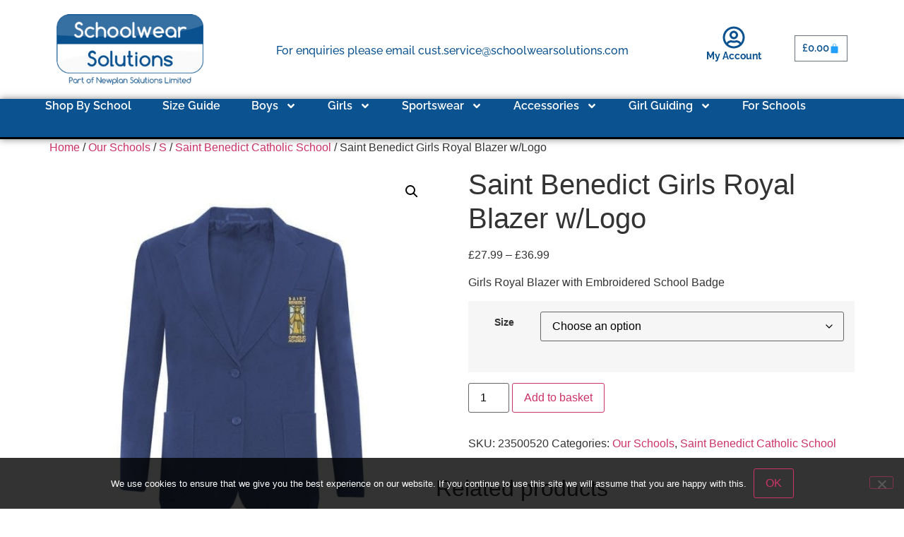

--- FILE ---
content_type: text/html; charset=UTF-8
request_url: https://www.schoolwearsolutions.com/product/girls-royal-blazer-w-logo/
body_size: 24990
content:
<!doctype html>
<html lang="en-GB">
<head>
	<meta charset="UTF-8">
	<meta name="viewport" content="width=device-width, initial-scale=1">
	<link rel="profile" href="https://gmpg.org/xfn/11">
	<meta name='robots' content='index, follow, max-image-preview:large, max-snippet:-1, max-video-preview:-1' />

	<!-- This site is optimized with the Yoast SEO plugin v26.5 - https://yoast.com/wordpress/plugins/seo/ -->
	<title>Saint Benedict Girls Royal Blazer w/Logo - Schoolwear Solutions</title>
	<link rel="canonical" href="https://www.schoolwearsolutions.com/product/girls-royal-blazer-w-logo/" />
	<meta property="og:locale" content="en_GB" />
	<meta property="og:type" content="article" />
	<meta property="og:title" content="Saint Benedict Girls Royal Blazer w/Logo - Schoolwear Solutions" />
	<meta property="og:description" content="Girls Royal Blazer with Embroidered School Badge" />
	<meta property="og:url" content="https://www.schoolwearsolutions.com/product/girls-royal-blazer-w-logo/" />
	<meta property="og:site_name" content="Schoolwear Solutions" />
	<meta property="article:publisher" content="https://www.facebook.com/SchoolwearSolutions/" />
	<meta property="article:modified_time" content="2026-01-18T04:22:23+00:00" />
	<meta property="og:image" content="https://www.schoolwearsolutions.com/wp-content/uploads/BR54-St-Benedict-girls-blazer.jpg" />
	<meta property="og:image:width" content="997" />
	<meta property="og:image:height" content="1000" />
	<meta property="og:image:type" content="image/jpeg" />
	<meta name="twitter:card" content="summary_large_image" />
	<script type="application/ld+json" class="yoast-schema-graph">{"@context":"https://schema.org","@graph":[{"@type":"WebPage","@id":"https://www.schoolwearsolutions.com/product/girls-royal-blazer-w-logo/","url":"https://www.schoolwearsolutions.com/product/girls-royal-blazer-w-logo/","name":"Saint Benedict Girls Royal Blazer w/Logo - Schoolwear Solutions","isPartOf":{"@id":"https://www.schoolwearsolutions.com/#website"},"primaryImageOfPage":{"@id":"https://www.schoolwearsolutions.com/product/girls-royal-blazer-w-logo/#primaryimage"},"image":{"@id":"https://www.schoolwearsolutions.com/product/girls-royal-blazer-w-logo/#primaryimage"},"thumbnailUrl":"https://www.schoolwearsolutions.com/wp-content/uploads/BR54-St-Benedict-girls-blazer.jpg","datePublished":"2016-02-04T21:51:01+00:00","dateModified":"2026-01-18T04:22:23+00:00","breadcrumb":{"@id":"https://www.schoolwearsolutions.com/product/girls-royal-blazer-w-logo/#breadcrumb"},"inLanguage":"en-GB","potentialAction":[{"@type":"ReadAction","target":["https://www.schoolwearsolutions.com/product/girls-royal-blazer-w-logo/"]}]},{"@type":"ImageObject","inLanguage":"en-GB","@id":"https://www.schoolwearsolutions.com/product/girls-royal-blazer-w-logo/#primaryimage","url":"https://www.schoolwearsolutions.com/wp-content/uploads/BR54-St-Benedict-girls-blazer.jpg","contentUrl":"https://www.schoolwearsolutions.com/wp-content/uploads/BR54-St-Benedict-girls-blazer.jpg","width":997,"height":1000},{"@type":"BreadcrumbList","@id":"https://www.schoolwearsolutions.com/product/girls-royal-blazer-w-logo/#breadcrumb","itemListElement":[{"@type":"ListItem","position":1,"name":"Home","item":"https://www.schoolwearsolutions.com/"},{"@type":"ListItem","position":2,"name":"Products","item":"https://www.schoolwearsolutions.com/shop/"},{"@type":"ListItem","position":3,"name":"Saint Benedict Girls Royal Blazer w/Logo"}]},{"@type":"WebSite","@id":"https://www.schoolwearsolutions.com/#website","url":"https://www.schoolwearsolutions.com/","name":"Schoolwear Solutions","description":"","publisher":{"@id":"https://www.schoolwearsolutions.com/#organization"},"potentialAction":[{"@type":"SearchAction","target":{"@type":"EntryPoint","urlTemplate":"https://www.schoolwearsolutions.com/?s={search_term_string}"},"query-input":{"@type":"PropertyValueSpecification","valueRequired":true,"valueName":"search_term_string"}}],"inLanguage":"en-GB"},{"@type":"Organization","@id":"https://www.schoolwearsolutions.com/#organization","name":"Schoolwear Solutions","url":"https://www.schoolwearsolutions.com/","logo":{"@type":"ImageObject","inLanguage":"en-GB","@id":"https://www.schoolwearsolutions.com/#/schema/logo/image/","url":"https://www.schoolwearsolutions.com/wp-content/uploads/2015/11/SchoolwearSolutionsLogo.png","contentUrl":"https://www.schoolwearsolutions.com/wp-content/uploads/2015/11/SchoolwearSolutionsLogo.png","width":360,"height":173,"caption":"Schoolwear Solutions"},"image":{"@id":"https://www.schoolwearsolutions.com/#/schema/logo/image/"},"sameAs":["https://www.facebook.com/SchoolwearSolutions/"]}]}</script>
	<!-- / Yoast SEO plugin. -->


<link rel="alternate" type="application/rss+xml" title="Schoolwear Solutions &raquo; Feed" href="https://www.schoolwearsolutions.com/feed/" />
<link rel="alternate" type="application/rss+xml" title="Schoolwear Solutions &raquo; Comments Feed" href="https://www.schoolwearsolutions.com/comments/feed/" />
<link rel="alternate" title="oEmbed (JSON)" type="application/json+oembed" href="https://www.schoolwearsolutions.com/wp-json/oembed/1.0/embed?url=https%3A%2F%2Fwww.schoolwearsolutions.com%2Fproduct%2Fgirls-royal-blazer-w-logo%2F" />
<link rel="alternate" title="oEmbed (XML)" type="text/xml+oembed" href="https://www.schoolwearsolutions.com/wp-json/oembed/1.0/embed?url=https%3A%2F%2Fwww.schoolwearsolutions.com%2Fproduct%2Fgirls-royal-blazer-w-logo%2F&#038;format=xml" />
<style id='wp-img-auto-sizes-contain-inline-css'>
img:is([sizes=auto i],[sizes^="auto," i]){contain-intrinsic-size:3000px 1500px}
/*# sourceURL=wp-img-auto-sizes-contain-inline-css */
</style>

<style id='wp-emoji-styles-inline-css'>

	img.wp-smiley, img.emoji {
		display: inline !important;
		border: none !important;
		box-shadow: none !important;
		height: 1em !important;
		width: 1em !important;
		margin: 0 0.07em !important;
		vertical-align: -0.1em !important;
		background: none !important;
		padding: 0 !important;
	}
/*# sourceURL=wp-emoji-styles-inline-css */
</style>
<link rel='stylesheet' id='wp-block-library-css' href='https://www.schoolwearsolutions.com/wp-includes/css/dist/block-library/style.min.css?ver=6.9' media='all' />
<style id='global-styles-inline-css'>
:root{--wp--preset--aspect-ratio--square: 1;--wp--preset--aspect-ratio--4-3: 4/3;--wp--preset--aspect-ratio--3-4: 3/4;--wp--preset--aspect-ratio--3-2: 3/2;--wp--preset--aspect-ratio--2-3: 2/3;--wp--preset--aspect-ratio--16-9: 16/9;--wp--preset--aspect-ratio--9-16: 9/16;--wp--preset--color--black: #000000;--wp--preset--color--cyan-bluish-gray: #abb8c3;--wp--preset--color--white: #ffffff;--wp--preset--color--pale-pink: #f78da7;--wp--preset--color--vivid-red: #cf2e2e;--wp--preset--color--luminous-vivid-orange: #ff6900;--wp--preset--color--luminous-vivid-amber: #fcb900;--wp--preset--color--light-green-cyan: #7bdcb5;--wp--preset--color--vivid-green-cyan: #00d084;--wp--preset--color--pale-cyan-blue: #8ed1fc;--wp--preset--color--vivid-cyan-blue: #0693e3;--wp--preset--color--vivid-purple: #9b51e0;--wp--preset--gradient--vivid-cyan-blue-to-vivid-purple: linear-gradient(135deg,rgb(6,147,227) 0%,rgb(155,81,224) 100%);--wp--preset--gradient--light-green-cyan-to-vivid-green-cyan: linear-gradient(135deg,rgb(122,220,180) 0%,rgb(0,208,130) 100%);--wp--preset--gradient--luminous-vivid-amber-to-luminous-vivid-orange: linear-gradient(135deg,rgb(252,185,0) 0%,rgb(255,105,0) 100%);--wp--preset--gradient--luminous-vivid-orange-to-vivid-red: linear-gradient(135deg,rgb(255,105,0) 0%,rgb(207,46,46) 100%);--wp--preset--gradient--very-light-gray-to-cyan-bluish-gray: linear-gradient(135deg,rgb(238,238,238) 0%,rgb(169,184,195) 100%);--wp--preset--gradient--cool-to-warm-spectrum: linear-gradient(135deg,rgb(74,234,220) 0%,rgb(151,120,209) 20%,rgb(207,42,186) 40%,rgb(238,44,130) 60%,rgb(251,105,98) 80%,rgb(254,248,76) 100%);--wp--preset--gradient--blush-light-purple: linear-gradient(135deg,rgb(255,206,236) 0%,rgb(152,150,240) 100%);--wp--preset--gradient--blush-bordeaux: linear-gradient(135deg,rgb(254,205,165) 0%,rgb(254,45,45) 50%,rgb(107,0,62) 100%);--wp--preset--gradient--luminous-dusk: linear-gradient(135deg,rgb(255,203,112) 0%,rgb(199,81,192) 50%,rgb(65,88,208) 100%);--wp--preset--gradient--pale-ocean: linear-gradient(135deg,rgb(255,245,203) 0%,rgb(182,227,212) 50%,rgb(51,167,181) 100%);--wp--preset--gradient--electric-grass: linear-gradient(135deg,rgb(202,248,128) 0%,rgb(113,206,126) 100%);--wp--preset--gradient--midnight: linear-gradient(135deg,rgb(2,3,129) 0%,rgb(40,116,252) 100%);--wp--preset--font-size--small: 13px;--wp--preset--font-size--medium: 20px;--wp--preset--font-size--large: 36px;--wp--preset--font-size--x-large: 42px;--wp--preset--spacing--20: 0.44rem;--wp--preset--spacing--30: 0.67rem;--wp--preset--spacing--40: 1rem;--wp--preset--spacing--50: 1.5rem;--wp--preset--spacing--60: 2.25rem;--wp--preset--spacing--70: 3.38rem;--wp--preset--spacing--80: 5.06rem;--wp--preset--shadow--natural: 6px 6px 9px rgba(0, 0, 0, 0.2);--wp--preset--shadow--deep: 12px 12px 50px rgba(0, 0, 0, 0.4);--wp--preset--shadow--sharp: 6px 6px 0px rgba(0, 0, 0, 0.2);--wp--preset--shadow--outlined: 6px 6px 0px -3px rgb(255, 255, 255), 6px 6px rgb(0, 0, 0);--wp--preset--shadow--crisp: 6px 6px 0px rgb(0, 0, 0);}:root { --wp--style--global--content-size: 800px;--wp--style--global--wide-size: 1200px; }:where(body) { margin: 0; }.wp-site-blocks > .alignleft { float: left; margin-right: 2em; }.wp-site-blocks > .alignright { float: right; margin-left: 2em; }.wp-site-blocks > .aligncenter { justify-content: center; margin-left: auto; margin-right: auto; }:where(.wp-site-blocks) > * { margin-block-start: 24px; margin-block-end: 0; }:where(.wp-site-blocks) > :first-child { margin-block-start: 0; }:where(.wp-site-blocks) > :last-child { margin-block-end: 0; }:root { --wp--style--block-gap: 24px; }:root :where(.is-layout-flow) > :first-child{margin-block-start: 0;}:root :where(.is-layout-flow) > :last-child{margin-block-end: 0;}:root :where(.is-layout-flow) > *{margin-block-start: 24px;margin-block-end: 0;}:root :where(.is-layout-constrained) > :first-child{margin-block-start: 0;}:root :where(.is-layout-constrained) > :last-child{margin-block-end: 0;}:root :where(.is-layout-constrained) > *{margin-block-start: 24px;margin-block-end: 0;}:root :where(.is-layout-flex){gap: 24px;}:root :where(.is-layout-grid){gap: 24px;}.is-layout-flow > .alignleft{float: left;margin-inline-start: 0;margin-inline-end: 2em;}.is-layout-flow > .alignright{float: right;margin-inline-start: 2em;margin-inline-end: 0;}.is-layout-flow > .aligncenter{margin-left: auto !important;margin-right: auto !important;}.is-layout-constrained > .alignleft{float: left;margin-inline-start: 0;margin-inline-end: 2em;}.is-layout-constrained > .alignright{float: right;margin-inline-start: 2em;margin-inline-end: 0;}.is-layout-constrained > .aligncenter{margin-left: auto !important;margin-right: auto !important;}.is-layout-constrained > :where(:not(.alignleft):not(.alignright):not(.alignfull)){max-width: var(--wp--style--global--content-size);margin-left: auto !important;margin-right: auto !important;}.is-layout-constrained > .alignwide{max-width: var(--wp--style--global--wide-size);}body .is-layout-flex{display: flex;}.is-layout-flex{flex-wrap: wrap;align-items: center;}.is-layout-flex > :is(*, div){margin: 0;}body .is-layout-grid{display: grid;}.is-layout-grid > :is(*, div){margin: 0;}body{padding-top: 0px;padding-right: 0px;padding-bottom: 0px;padding-left: 0px;}a:where(:not(.wp-element-button)){text-decoration: underline;}:root :where(.wp-element-button, .wp-block-button__link){background-color: #32373c;border-width: 0;color: #fff;font-family: inherit;font-size: inherit;font-style: inherit;font-weight: inherit;letter-spacing: inherit;line-height: inherit;padding-top: calc(0.667em + 2px);padding-right: calc(1.333em + 2px);padding-bottom: calc(0.667em + 2px);padding-left: calc(1.333em + 2px);text-decoration: none;text-transform: inherit;}.has-black-color{color: var(--wp--preset--color--black) !important;}.has-cyan-bluish-gray-color{color: var(--wp--preset--color--cyan-bluish-gray) !important;}.has-white-color{color: var(--wp--preset--color--white) !important;}.has-pale-pink-color{color: var(--wp--preset--color--pale-pink) !important;}.has-vivid-red-color{color: var(--wp--preset--color--vivid-red) !important;}.has-luminous-vivid-orange-color{color: var(--wp--preset--color--luminous-vivid-orange) !important;}.has-luminous-vivid-amber-color{color: var(--wp--preset--color--luminous-vivid-amber) !important;}.has-light-green-cyan-color{color: var(--wp--preset--color--light-green-cyan) !important;}.has-vivid-green-cyan-color{color: var(--wp--preset--color--vivid-green-cyan) !important;}.has-pale-cyan-blue-color{color: var(--wp--preset--color--pale-cyan-blue) !important;}.has-vivid-cyan-blue-color{color: var(--wp--preset--color--vivid-cyan-blue) !important;}.has-vivid-purple-color{color: var(--wp--preset--color--vivid-purple) !important;}.has-black-background-color{background-color: var(--wp--preset--color--black) !important;}.has-cyan-bluish-gray-background-color{background-color: var(--wp--preset--color--cyan-bluish-gray) !important;}.has-white-background-color{background-color: var(--wp--preset--color--white) !important;}.has-pale-pink-background-color{background-color: var(--wp--preset--color--pale-pink) !important;}.has-vivid-red-background-color{background-color: var(--wp--preset--color--vivid-red) !important;}.has-luminous-vivid-orange-background-color{background-color: var(--wp--preset--color--luminous-vivid-orange) !important;}.has-luminous-vivid-amber-background-color{background-color: var(--wp--preset--color--luminous-vivid-amber) !important;}.has-light-green-cyan-background-color{background-color: var(--wp--preset--color--light-green-cyan) !important;}.has-vivid-green-cyan-background-color{background-color: var(--wp--preset--color--vivid-green-cyan) !important;}.has-pale-cyan-blue-background-color{background-color: var(--wp--preset--color--pale-cyan-blue) !important;}.has-vivid-cyan-blue-background-color{background-color: var(--wp--preset--color--vivid-cyan-blue) !important;}.has-vivid-purple-background-color{background-color: var(--wp--preset--color--vivid-purple) !important;}.has-black-border-color{border-color: var(--wp--preset--color--black) !important;}.has-cyan-bluish-gray-border-color{border-color: var(--wp--preset--color--cyan-bluish-gray) !important;}.has-white-border-color{border-color: var(--wp--preset--color--white) !important;}.has-pale-pink-border-color{border-color: var(--wp--preset--color--pale-pink) !important;}.has-vivid-red-border-color{border-color: var(--wp--preset--color--vivid-red) !important;}.has-luminous-vivid-orange-border-color{border-color: var(--wp--preset--color--luminous-vivid-orange) !important;}.has-luminous-vivid-amber-border-color{border-color: var(--wp--preset--color--luminous-vivid-amber) !important;}.has-light-green-cyan-border-color{border-color: var(--wp--preset--color--light-green-cyan) !important;}.has-vivid-green-cyan-border-color{border-color: var(--wp--preset--color--vivid-green-cyan) !important;}.has-pale-cyan-blue-border-color{border-color: var(--wp--preset--color--pale-cyan-blue) !important;}.has-vivid-cyan-blue-border-color{border-color: var(--wp--preset--color--vivid-cyan-blue) !important;}.has-vivid-purple-border-color{border-color: var(--wp--preset--color--vivid-purple) !important;}.has-vivid-cyan-blue-to-vivid-purple-gradient-background{background: var(--wp--preset--gradient--vivid-cyan-blue-to-vivid-purple) !important;}.has-light-green-cyan-to-vivid-green-cyan-gradient-background{background: var(--wp--preset--gradient--light-green-cyan-to-vivid-green-cyan) !important;}.has-luminous-vivid-amber-to-luminous-vivid-orange-gradient-background{background: var(--wp--preset--gradient--luminous-vivid-amber-to-luminous-vivid-orange) !important;}.has-luminous-vivid-orange-to-vivid-red-gradient-background{background: var(--wp--preset--gradient--luminous-vivid-orange-to-vivid-red) !important;}.has-very-light-gray-to-cyan-bluish-gray-gradient-background{background: var(--wp--preset--gradient--very-light-gray-to-cyan-bluish-gray) !important;}.has-cool-to-warm-spectrum-gradient-background{background: var(--wp--preset--gradient--cool-to-warm-spectrum) !important;}.has-blush-light-purple-gradient-background{background: var(--wp--preset--gradient--blush-light-purple) !important;}.has-blush-bordeaux-gradient-background{background: var(--wp--preset--gradient--blush-bordeaux) !important;}.has-luminous-dusk-gradient-background{background: var(--wp--preset--gradient--luminous-dusk) !important;}.has-pale-ocean-gradient-background{background: var(--wp--preset--gradient--pale-ocean) !important;}.has-electric-grass-gradient-background{background: var(--wp--preset--gradient--electric-grass) !important;}.has-midnight-gradient-background{background: var(--wp--preset--gradient--midnight) !important;}.has-small-font-size{font-size: var(--wp--preset--font-size--small) !important;}.has-medium-font-size{font-size: var(--wp--preset--font-size--medium) !important;}.has-large-font-size{font-size: var(--wp--preset--font-size--large) !important;}.has-x-large-font-size{font-size: var(--wp--preset--font-size--x-large) !important;}
:root :where(.wp-block-pullquote){font-size: 1.5em;line-height: 1.6;}
/*# sourceURL=global-styles-inline-css */
</style>
<link rel='stylesheet' id='cookie-notice-front-css' href='https://www.schoolwearsolutions.com/wp-content/plugins/cookie-notice/css/front.min.css?ver=2.5.11' media='all' />
<link rel='stylesheet' id='wcpb-product-badges-public-css' href='https://www.schoolwearsolutions.com/wp-content/plugins/wcpb-product-badges/assets/css/public.min.css?ver=3.3.0' media='all' />
<link rel='stylesheet' id='photoswipe-css' href='https://www.schoolwearsolutions.com/wp-content/plugins/woocommerce/assets/css/photoswipe/photoswipe.min.css?ver=10.3.6' media='all' />
<link rel='stylesheet' id='photoswipe-default-skin-css' href='https://www.schoolwearsolutions.com/wp-content/plugins/woocommerce/assets/css/photoswipe/default-skin/default-skin.min.css?ver=10.3.6' media='all' />
<link rel='stylesheet' id='woocommerce-layout-css' href='https://www.schoolwearsolutions.com/wp-content/plugins/woocommerce/assets/css/woocommerce-layout.css?ver=10.3.6' media='all' />
<link rel='stylesheet' id='woocommerce-smallscreen-css' href='https://www.schoolwearsolutions.com/wp-content/plugins/woocommerce/assets/css/woocommerce-smallscreen.css?ver=10.3.6' media='only screen and (max-width: 768px)' />
<link rel='stylesheet' id='woocommerce-general-css' href='https://www.schoolwearsolutions.com/wp-content/plugins/woocommerce/assets/css/woocommerce.css?ver=10.3.6' media='all' />
<style id='woocommerce-inline-inline-css'>
.woocommerce form .form-row .required { visibility: visible; }
/*# sourceURL=woocommerce-inline-inline-css */
</style>
<link rel='stylesheet' id='wppopups-base-css' href='https://www.schoolwearsolutions.com/wp-content/plugins/wp-popups-lite/src/assets/css/wppopups-base.css?ver=2.2.0.3' media='all' />
<link rel='stylesheet' id='brands-styles-css' href='https://www.schoolwearsolutions.com/wp-content/plugins/woocommerce/assets/css/brands.css?ver=10.3.6' media='all' />
<link rel='stylesheet' id='hello-elementor-css' href='https://www.schoolwearsolutions.com/wp-content/themes/hello-elementor/style.min.css?ver=3.1.1' media='all' />
<link rel='stylesheet' id='hello-elementor-theme-style-css' href='https://www.schoolwearsolutions.com/wp-content/themes/hello-elementor/theme.min.css?ver=3.1.1' media='all' />
<link rel='stylesheet' id='hello-elementor-header-footer-css' href='https://www.schoolwearsolutions.com/wp-content/themes/hello-elementor/header-footer.min.css?ver=3.1.1' media='all' />
<link rel='stylesheet' id='elementor-frontend-css' href='https://www.schoolwearsolutions.com/wp-content/plugins/elementor/assets/css/frontend.min.css?ver=3.33.4' media='all' />
<link rel='stylesheet' id='elementor-post-172609-css' href='https://www.schoolwearsolutions.com/wp-content/uploads/elementor/css/post-172609.css?ver=1768975535' media='all' />
<link rel='stylesheet' id='wpdreams-asl-basic-css' href='https://www.schoolwearsolutions.com/wp-content/plugins/ajax-search-lite/css/style.basic.css?ver=4.13.4' media='all' />
<style id='wpdreams-asl-basic-inline-css'>

					div[id*='ajaxsearchlitesettings'].searchsettings .asl_option_inner label {
						font-size: 0px !important;
						color: rgba(0, 0, 0, 0);
					}
					div[id*='ajaxsearchlitesettings'].searchsettings .asl_option_inner label:after {
						font-size: 11px !important;
						position: absolute;
						top: 0;
						left: 0;
						z-index: 1;
					}
					.asl_w_container {
						width: 100%;
						margin: 0px 0px 0px 0px;
						min-width: 200px;
					}
					div[id*='ajaxsearchlite'].asl_m {
						width: 100%;
					}
					div[id*='ajaxsearchliteres'].wpdreams_asl_results div.resdrg span.highlighted {
						font-weight: bold;
						color: rgba(217, 49, 43, 1);
						background-color: rgba(238, 238, 238, 1);
					}
					div[id*='ajaxsearchliteres'].wpdreams_asl_results .results img.asl_image {
						width: 70px;
						height: 70px;
						object-fit: cover;
					}
					div[id*='ajaxsearchlite'].asl_r .results {
						max-height: none;
					}
					div[id*='ajaxsearchlite'].asl_r {
						position: absolute;
					}
				
						div.asl_r.asl_w.vertical .results .item::after {
							display: block;
							position: absolute;
							bottom: 0;
							content: '';
							height: 1px;
							width: 100%;
							background: #D8D8D8;
						}
						div.asl_r.asl_w.vertical .results .item.asl_last_item::after {
							display: none;
						}
					
/*# sourceURL=wpdreams-asl-basic-inline-css */
</style>
<link rel='stylesheet' id='wpdreams-asl-instance-css' href='https://www.schoolwearsolutions.com/wp-content/plugins/ajax-search-lite/css/style-simple-blue.css?ver=4.13.4' media='all' />
<link rel='stylesheet' id='widget-image-css' href='https://www.schoolwearsolutions.com/wp-content/plugins/elementor/assets/css/widget-image.min.css?ver=3.33.4' media='all' />
<link rel='stylesheet' id='widget-icon-box-css' href='https://www.schoolwearsolutions.com/wp-content/plugins/elementor/assets/css/widget-icon-box.min.css?ver=3.33.4' media='all' />
<link rel='stylesheet' id='widget-woocommerce-menu-cart-css' href='https://www.schoolwearsolutions.com/wp-content/plugins/elementor-pro/assets/css/widget-woocommerce-menu-cart.min.css?ver=3.33.2' media='all' />
<link rel='stylesheet' id='widget-nav-menu-css' href='https://www.schoolwearsolutions.com/wp-content/plugins/elementor-pro/assets/css/widget-nav-menu.min.css?ver=3.33.2' media='all' />
<link rel='stylesheet' id='e-sticky-css' href='https://www.schoolwearsolutions.com/wp-content/plugins/elementor-pro/assets/css/modules/sticky.min.css?ver=3.33.2' media='all' />
<link rel='stylesheet' id='widget-heading-css' href='https://www.schoolwearsolutions.com/wp-content/plugins/elementor/assets/css/widget-heading.min.css?ver=3.33.4' media='all' />
<link rel='stylesheet' id='elementor-post-172641-css' href='https://www.schoolwearsolutions.com/wp-content/uploads/elementor/css/post-172641.css?ver=1768975535' media='all' />
<link rel='stylesheet' id='elementor-post-172655-css' href='https://www.schoolwearsolutions.com/wp-content/uploads/elementor/css/post-172655.css?ver=1768975535' media='all' />
<link rel='stylesheet' id='eael-general-css' href='https://www.schoolwearsolutions.com/wp-content/plugins/essential-addons-for-elementor-lite/assets/front-end/css/view/general.min.css?ver=6.5.3' media='all' />
<link rel='stylesheet' id='elementor-gf-local-raleway-css' href='https://www.schoolwearsolutions.com/wp-content/uploads/elementor/google-fonts/css/raleway.css?ver=1744811728' media='all' />
<link rel='stylesheet' id='elementor-gf-local-robotoslab-css' href='https://www.schoolwearsolutions.com/wp-content/uploads/elementor/google-fonts/css/robotoslab.css?ver=1744811734' media='all' />
<link rel='stylesheet' id='elementor-gf-local-poppins-css' href='https://www.schoolwearsolutions.com/wp-content/uploads/elementor/google-fonts/css/poppins.css?ver=1744811740' media='all' />
<script src="https://www.schoolwearsolutions.com/wp-includes/js/jquery/jquery.min.js?ver=3.7.1" id="jquery-core-js"></script>
<script src="https://www.schoolwearsolutions.com/wp-includes/js/jquery/jquery-migrate.min.js?ver=3.4.1" id="jquery-migrate-js"></script>
<script id="yaymail-notice-js-extra">
var yaymail_notice = {"admin_ajax":"https://www.schoolwearsolutions.com/wp-admin/admin-ajax.php","nonce":"589243ba94"};
//# sourceURL=yaymail-notice-js-extra
</script>
<script src="https://www.schoolwearsolutions.com/wp-content/plugins/email-customizer-for-woocommerce/assets/scripts/notice.js?ver=4.3.1" id="yaymail-notice-js"></script>
<script id="cookie-notice-front-js-before">
var cnArgs = {"ajaxUrl":"https:\/\/www.schoolwearsolutions.com\/wp-admin\/admin-ajax.php","nonce":"b56283edad","hideEffect":"fade","position":"bottom","onScroll":false,"onScrollOffset":100,"onClick":false,"cookieName":"cookie_notice_accepted","cookieTime":2592000,"cookieTimeRejected":2592000,"globalCookie":false,"redirection":false,"cache":true,"revokeCookies":false,"revokeCookiesOpt":"automatic"};

//# sourceURL=cookie-notice-front-js-before
</script>
<script src="https://www.schoolwearsolutions.com/wp-content/plugins/cookie-notice/js/front.min.js?ver=2.5.11" id="cookie-notice-front-js"></script>
<script src="https://www.schoolwearsolutions.com/wp-content/plugins/woocommerce/assets/js/jquery-blockui/jquery.blockUI.min.js?ver=2.7.0-wc.10.3.6" id="wc-jquery-blockui-js" defer data-wp-strategy="defer"></script>
<script id="wc-add-to-cart-js-extra">
var wc_add_to_cart_params = {"ajax_url":"/wp-admin/admin-ajax.php","wc_ajax_url":"/?wc-ajax=%%endpoint%%","i18n_view_cart":"View basket","cart_url":"https://www.schoolwearsolutions.com/cart/","is_cart":"","cart_redirect_after_add":"no"};
//# sourceURL=wc-add-to-cart-js-extra
</script>
<script src="https://www.schoolwearsolutions.com/wp-content/plugins/woocommerce/assets/js/frontend/add-to-cart.min.js?ver=10.3.6" id="wc-add-to-cart-js" defer data-wp-strategy="defer"></script>
<script src="https://www.schoolwearsolutions.com/wp-content/plugins/woocommerce/assets/js/zoom/jquery.zoom.min.js?ver=1.7.21-wc.10.3.6" id="wc-zoom-js" defer data-wp-strategy="defer"></script>
<script src="https://www.schoolwearsolutions.com/wp-content/plugins/woocommerce/assets/js/flexslider/jquery.flexslider.min.js?ver=2.7.2-wc.10.3.6" id="wc-flexslider-js" defer data-wp-strategy="defer"></script>
<script src="https://www.schoolwearsolutions.com/wp-content/plugins/woocommerce/assets/js/photoswipe/photoswipe.min.js?ver=4.1.1-wc.10.3.6" id="wc-photoswipe-js" defer data-wp-strategy="defer"></script>
<script src="https://www.schoolwearsolutions.com/wp-content/plugins/woocommerce/assets/js/photoswipe/photoswipe-ui-default.min.js?ver=4.1.1-wc.10.3.6" id="wc-photoswipe-ui-default-js" defer data-wp-strategy="defer"></script>
<script id="wc-single-product-js-extra">
var wc_single_product_params = {"i18n_required_rating_text":"Please select a rating","i18n_rating_options":["1 of 5 stars","2 of 5 stars","3 of 5 stars","4 of 5 stars","5 of 5 stars"],"i18n_product_gallery_trigger_text":"View full-screen image gallery","review_rating_required":"yes","flexslider":{"rtl":false,"animation":"slide","smoothHeight":true,"directionNav":false,"controlNav":"thumbnails","slideshow":false,"animationSpeed":500,"animationLoop":false,"allowOneSlide":false},"zoom_enabled":"1","zoom_options":[],"photoswipe_enabled":"1","photoswipe_options":{"shareEl":false,"closeOnScroll":false,"history":false,"hideAnimationDuration":0,"showAnimationDuration":0},"flexslider_enabled":"1"};
//# sourceURL=wc-single-product-js-extra
</script>
<script src="https://www.schoolwearsolutions.com/wp-content/plugins/woocommerce/assets/js/frontend/single-product.min.js?ver=10.3.6" id="wc-single-product-js" defer data-wp-strategy="defer"></script>
<script src="https://www.schoolwearsolutions.com/wp-content/plugins/woocommerce/assets/js/js-cookie/js.cookie.min.js?ver=2.1.4-wc.10.3.6" id="wc-js-cookie-js" defer data-wp-strategy="defer"></script>
<script id="woocommerce-js-extra">
var woocommerce_params = {"ajax_url":"/wp-admin/admin-ajax.php","wc_ajax_url":"/?wc-ajax=%%endpoint%%","i18n_password_show":"Show password","i18n_password_hide":"Hide password"};
//# sourceURL=woocommerce-js-extra
</script>
<script src="https://www.schoolwearsolutions.com/wp-content/plugins/woocommerce/assets/js/frontend/woocommerce.min.js?ver=10.3.6" id="woocommerce-js" defer data-wp-strategy="defer"></script>
<script id="WCPAY_ASSETS-js-extra">
var wcpayAssets = {"url":"https://www.schoolwearsolutions.com/wp-content/plugins/woocommerce-payments/dist/"};
//# sourceURL=WCPAY_ASSETS-js-extra
</script>
<link rel="https://api.w.org/" href="https://www.schoolwearsolutions.com/wp-json/" /><link rel="alternate" title="JSON" type="application/json" href="https://www.schoolwearsolutions.com/wp-json/wp/v2/product/31414" /><link rel="EditURI" type="application/rsd+xml" title="RSD" href="https://www.schoolwearsolutions.com/xmlrpc.php?rsd" />
<link rel='shortlink' href='https://www.schoolwearsolutions.com/?p=31414' />
<meta name="description" content="Girls Royal Blazer with Embroidered School Badge">
	<noscript><style>.woocommerce-product-gallery{ opacity: 1 !important; }</style></noscript>
					<link rel="preconnect" href="https://fonts.gstatic.com" crossorigin />
				<link rel="preload" as="style" href="//fonts.googleapis.com/css?family=Open+Sans&display=swap" />
								<link rel="stylesheet" href="//fonts.googleapis.com/css?family=Open+Sans&display=swap" media="all" />
				<meta name="generator" content="Elementor 3.33.4; features: e_font_icon_svg, additional_custom_breakpoints; settings: css_print_method-external, google_font-enabled, font_display-swap">
<!-- Google tag (gtag.js) -->
<script async src="https://www.googletagmanager.com/gtag/js?id=G-RQEJRBTGXR"></script>
<script>
  window.dataLayer = window.dataLayer || [];
  function gtag(){dataLayer.push(arguments);}
  gtag('js', new Date());

  gtag('config', 'G-RQEJRBTGXR');
</script>
			<style>
				.e-con.e-parent:nth-of-type(n+4):not(.e-lazyloaded):not(.e-no-lazyload),
				.e-con.e-parent:nth-of-type(n+4):not(.e-lazyloaded):not(.e-no-lazyload) * {
					background-image: none !important;
				}
				@media screen and (max-height: 1024px) {
					.e-con.e-parent:nth-of-type(n+3):not(.e-lazyloaded):not(.e-no-lazyload),
					.e-con.e-parent:nth-of-type(n+3):not(.e-lazyloaded):not(.e-no-lazyload) * {
						background-image: none !important;
					}
				}
				@media screen and (max-height: 640px) {
					.e-con.e-parent:nth-of-type(n+2):not(.e-lazyloaded):not(.e-no-lazyload),
					.e-con.e-parent:nth-of-type(n+2):not(.e-lazyloaded):not(.e-no-lazyload) * {
						background-image: none !important;
					}
				}
			</style>
			</head>
<body class="wp-singular product-template-default single single-product postid-31414 wp-custom-logo wp-theme-hello-elementor theme-hello-elementor cookies-not-set woocommerce woocommerce-page woocommerce-no-js elementor-default elementor-kit-172609">


<a class="skip-link screen-reader-text" href="#content">Skip to content</a>

		<header data-elementor-type="header" data-elementor-id="172641" class="elementor elementor-172641 elementor-location-header" data-elementor-post-type="elementor_library">
			<div class="elementor-element elementor-element-478ef3d e-flex e-con-boxed e-con e-parent" data-id="478ef3d" data-element_type="container">
					<div class="e-con-inner">
		<div class="elementor-element elementor-element-f25f16e e-con-full e-flex e-con e-child" data-id="f25f16e" data-element_type="container">
				<div class="elementor-element elementor-element-d81385e elementor-widget elementor-widget-theme-site-logo elementor-widget-image" data-id="d81385e" data-element_type="widget" data-widget_type="theme-site-logo.default">
				<div class="elementor-widget-container">
											<a href="https://www.schoolwearsolutions.com">
			<img width="300" height="144" src="https://www.schoolwearsolutions.com/wp-content/uploads/2015/11/SchoolwearSolutionsLogo-300x144.png" class="attachment-medium size-medium wp-image-160" alt="SchoolwSc" srcset="https://www.schoolwearsolutions.com/wp-content/uploads/2015/11/SchoolwearSolutionsLogo-300x144.png 300w, https://www.schoolwearsolutions.com/wp-content/uploads/2015/11/SchoolwearSolutionsLogo.png 360w" sizes="(max-width: 300px) 100vw, 300px" />				</a>
											</div>
				</div>
				</div>
		<div class="elementor-element elementor-element-3b542f2 e-con-full e-flex e-con e-child" data-id="3b542f2" data-element_type="container">
				<div class="elementor-element elementor-element-9eb44d3 elementor-widget elementor-widget-text-editor" data-id="9eb44d3" data-element_type="widget" data-widget_type="text-editor.default">
				<div class="elementor-widget-container">
									<p>For enquiries please email cust.service@schoolwearsolutions.com</p>								</div>
				</div>
				</div>
		<div class="elementor-element elementor-element-69cc59b e-con-full e-flex e-con e-child" data-id="69cc59b" data-element_type="container">
				<div class="elementor-element elementor-element-157196e elementor-view-default elementor-position-top elementor-mobile-position-top elementor-widget elementor-widget-icon-box" data-id="157196e" data-element_type="widget" data-widget_type="icon-box.default">
				<div class="elementor-widget-container">
							<div class="elementor-icon-box-wrapper">

						<div class="elementor-icon-box-icon">
				<a href="https://schoolwearsolutions.com/my-account" class="elementor-icon" tabindex="-1" aria-label="My Account">
				<svg aria-hidden="true" class="e-font-icon-svg e-far-user-circle" viewBox="0 0 496 512" xmlns="http://www.w3.org/2000/svg"><path d="M248 104c-53 0-96 43-96 96s43 96 96 96 96-43 96-96-43-96-96-96zm0 144c-26.5 0-48-21.5-48-48s21.5-48 48-48 48 21.5 48 48-21.5 48-48 48zm0-240C111 8 0 119 0 256s111 248 248 248 248-111 248-248S385 8 248 8zm0 448c-49.7 0-95.1-18.3-130.1-48.4 14.9-23 40.4-38.6 69.6-39.5 20.8 6.4 40.6 9.6 60.5 9.6s39.7-3.1 60.5-9.6c29.2 1 54.7 16.5 69.6 39.5-35 30.1-80.4 48.4-130.1 48.4zm162.7-84.1c-24.4-31.4-62.1-51.9-105.1-51.9-10.2 0-26 9.6-57.6 9.6-31.5 0-47.4-9.6-57.6-9.6-42.9 0-80.6 20.5-105.1 51.9C61.9 339.2 48 299.2 48 256c0-110.3 89.7-200 200-200s200 89.7 200 200c0 43.2-13.9 83.2-37.3 115.9z"></path></svg>				</a>
			</div>
			
						<div class="elementor-icon-box-content">

									<p class="elementor-icon-box-title">
						<a href="https://schoolwearsolutions.com/my-account" >
							My Account						</a>
					</p>
				
				
			</div>
			
		</div>
						</div>
				</div>
				</div>
		<div class="elementor-element elementor-element-9bfca77 e-con-full e-flex e-con e-child" data-id="9bfca77" data-element_type="container">
				<div class="elementor-element elementor-element-9aac97b remove-item-position--middle toggle-icon--bag-solid elementor-menu-cart--empty-indicator-hide elementor-menu-cart--items-indicator-bubble elementor-menu-cart--show-subtotal-yes elementor-menu-cart--cart-type-side-cart elementor-menu-cart--show-remove-button-yes elementor-widget elementor-widget-woocommerce-menu-cart" data-id="9aac97b" data-element_type="widget" data-settings="{&quot;cart_type&quot;:&quot;side-cart&quot;,&quot;open_cart&quot;:&quot;click&quot;,&quot;automatically_open_cart&quot;:&quot;no&quot;}" data-widget_type="woocommerce-menu-cart.default">
				<div class="elementor-widget-container">
							<div class="elementor-menu-cart__wrapper">
							<div class="elementor-menu-cart__toggle_wrapper">
					<div class="elementor-menu-cart__container elementor-lightbox" aria-hidden="true">
						<div class="elementor-menu-cart__main" aria-hidden="true">
									<div class="elementor-menu-cart__close-button">
					</div>
									<div class="widget_shopping_cart_content">
															</div>
						</div>
					</div>
							<div class="elementor-menu-cart__toggle elementor-button-wrapper">
			<a id="elementor-menu-cart__toggle_button" href="#" class="elementor-menu-cart__toggle_button elementor-button elementor-size-sm" aria-expanded="false">
				<span class="elementor-button-text"><span class="woocommerce-Price-amount amount"><bdi><span class="woocommerce-Price-currencySymbol">&pound;</span>0.00</bdi></span></span>
				<span class="elementor-button-icon">
					<span class="elementor-button-icon-qty" data-counter="0">0</span>
					<svg class="e-font-icon-svg e-eicon-bag-solid" viewBox="0 0 1000 1000" xmlns="http://www.w3.org/2000/svg"><path d="M333 292L333 208C339 100 397 43 501 43 605 43 662 100 667 209V292H750C796 292 833 329 833 375V875C833 921 796 958 750 958H250C204 958 167 921 167 875V375C167 329 204 292 250 292H333ZM375 292H625L625 210C622 125 582 85 501 85 420 85 380 125 375 209L375 292Z"></path></svg>					<span class="elementor-screen-only">Basket</span>
				</span>
			</a>
		</div>
						</div>
					</div> <!-- close elementor-menu-cart__wrapper -->
						</div>
				</div>
				</div>
					</div>
				</div>
		<div class="elementor-element elementor-element-222b4df6 e-con-full e-flex e-con e-parent" data-id="222b4df6" data-element_type="container" data-settings="{&quot;background_background&quot;:&quot;classic&quot;,&quot;sticky&quot;:&quot;top&quot;,&quot;sticky_on&quot;:[&quot;desktop&quot;,&quot;tablet&quot;,&quot;mobile&quot;],&quot;sticky_offset&quot;:0,&quot;sticky_effects_offset&quot;:0,&quot;sticky_anchor_link_offset&quot;:0}">
				<div class="elementor-element elementor-element-3dda81c2 elementor-nav-menu__align-center elementor-nav-menu--stretch elementor-nav-menu__text-align-center elementor-nav-menu--dropdown-tablet elementor-nav-menu--toggle elementor-nav-menu--burger elementor-widget elementor-widget-nav-menu" data-id="3dda81c2" data-element_type="widget" data-settings="{&quot;full_width&quot;:&quot;stretch&quot;,&quot;submenu_icon&quot;:{&quot;value&quot;:&quot;&lt;svg aria-hidden=\&quot;true\&quot; class=\&quot;e-font-icon-svg e-fas-angle-down\&quot; viewBox=\&quot;0 0 320 512\&quot; xmlns=\&quot;http:\/\/www.w3.org\/2000\/svg\&quot;&gt;&lt;path d=\&quot;M143 352.3L7 216.3c-9.4-9.4-9.4-24.6 0-33.9l22.6-22.6c9.4-9.4 24.6-9.4 33.9 0l96.4 96.4 96.4-96.4c9.4-9.4 24.6-9.4 33.9 0l22.6 22.6c9.4 9.4 9.4 24.6 0 33.9l-136 136c-9.2 9.4-24.4 9.4-33.8 0z\&quot;&gt;&lt;\/path&gt;&lt;\/svg&gt;&quot;,&quot;library&quot;:&quot;fa-solid&quot;},&quot;layout&quot;:&quot;horizontal&quot;,&quot;toggle&quot;:&quot;burger&quot;}" data-widget_type="nav-menu.default">
				<div class="elementor-widget-container">
								<nav aria-label="Menu" class="elementor-nav-menu--main elementor-nav-menu__container elementor-nav-menu--layout-horizontal e--pointer-none">
				<ul id="menu-1-3dda81c2" class="elementor-nav-menu"><li class="menu-item menu-item-type-post_type menu-item-object-page menu-item-184"><a href="https://www.schoolwearsolutions.com/search-by-school/" class="elementor-item">Shop By School</a></li>
<li class="nav-highlight menu-item menu-item-type-post_type menu-item-object-page menu-item-185"><a href="https://www.schoolwearsolutions.com/size-guide/" class="elementor-item">Size Guide</a></li>
<li class="menu-item menu-item-type-taxonomy menu-item-object-product_cat menu-item-has-children menu-item-229"><a href="https://www.schoolwearsolutions.com/product-category/boys/" class="elementor-item">Boys</a>
<ul class="sub-menu elementor-nav-menu--dropdown">
	<li class="menu-item menu-item-type-taxonomy menu-item-object-product_cat menu-item-232"><a href="https://www.schoolwearsolutions.com/product-category/boys/blazers/" class="elementor-sub-item">Blazers</a></li>
	<li class="menu-item menu-item-type-taxonomy menu-item-object-product_cat menu-item-240"><a href="https://www.schoolwearsolutions.com/product-category/boys/trousers/" class="elementor-sub-item">Trousers</a></li>
	<li class="menu-item menu-item-type-taxonomy menu-item-object-product_cat menu-item-236"><a href="https://www.schoolwearsolutions.com/product-category/boys/shirts/" class="elementor-sub-item">Shirts</a></li>
	<li class="menu-item menu-item-type-taxonomy menu-item-object-product_cat menu-item-235"><a href="https://www.schoolwearsolutions.com/product-category/boys/pullovers/" class="elementor-sub-item">Pullovers</a></li>
</ul>
</li>
<li class="menu-item menu-item-type-taxonomy menu-item-object-product_cat menu-item-has-children menu-item-241"><a href="https://www.schoolwearsolutions.com/product-category/girls/" class="elementor-item">Girls</a>
<ul class="sub-menu elementor-nav-menu--dropdown">
	<li class="menu-item menu-item-type-taxonomy menu-item-object-product_cat menu-item-244"><a href="https://www.schoolwearsolutions.com/product-category/girls/blazers-girls/" class="elementor-sub-item">Blazers</a></li>
	<li class="menu-item menu-item-type-taxonomy menu-item-object-product_cat menu-item-253"><a href="https://www.schoolwearsolutions.com/product-category/girls/trousers-girls/" class="elementor-sub-item">Trousers</a></li>
	<li class="menu-item menu-item-type-taxonomy menu-item-object-product_cat menu-item-245"><a href="https://www.schoolwearsolutions.com/product-category/girls/blouses/" class="elementor-sub-item">Blouses</a></li>
	<li class="menu-item menu-item-type-taxonomy menu-item-object-product_cat menu-item-248"><a href="https://www.schoolwearsolutions.com/product-category/girls/pullovers-girls/" class="elementor-sub-item">Pullovers</a></li>
	<li class="menu-item menu-item-type-taxonomy menu-item-object-product_cat menu-item-251"><a href="https://www.schoolwearsolutions.com/product-category/girls/t-shirts-girls/" class="elementor-sub-item">T-Shirts</a></li>
	<li class="menu-item menu-item-type-taxonomy menu-item-object-product_cat menu-item-44340"><a href="https://www.schoolwearsolutions.com/product-category/girls/skirts/" class="elementor-sub-item">Skirts</a></li>
</ul>
</li>
<li class="menu-item menu-item-type-taxonomy menu-item-object-product_cat menu-item-has-children menu-item-34181"><a href="https://www.schoolwearsolutions.com/product-category/sportswear/" class="elementor-item">Sportswear</a>
<ul class="sub-menu elementor-nav-menu--dropdown">
	<li class="menu-item menu-item-type-taxonomy menu-item-object-product_cat menu-item-238"><a href="https://www.schoolwearsolutions.com/product-category/sportswear/sportswear-boys/" class="elementor-sub-item">Sportswear Boys</a></li>
	<li class="menu-item menu-item-type-taxonomy menu-item-object-product_cat menu-item-250"><a href="https://www.schoolwearsolutions.com/product-category/sportswear/sportswear-girls/" class="elementor-sub-item">Sportswear Girls</a></li>
</ul>
</li>
<li class="menu-item menu-item-type-taxonomy menu-item-object-product_cat menu-item-has-children menu-item-34178"><a href="https://www.schoolwearsolutions.com/product-category/accessories/" class="elementor-item">Accessories</a>
<ul class="sub-menu elementor-nav-menu--dropdown">
	<li class="menu-item menu-item-type-taxonomy menu-item-object-product_cat menu-item-has-children menu-item-34175"><a href="https://www.schoolwearsolutions.com/product-category/accessories/boys-accessories/" class="elementor-sub-item">Boys Accessories</a>
	<ul class="sub-menu elementor-nav-menu--dropdown">
		<li class="menu-item menu-item-type-taxonomy menu-item-object-product_cat menu-item-233"><a href="https://www.schoolwearsolutions.com/product-category/accessories/boys-accessories/hats-scarfs-gloves/" class="elementor-sub-item">Hats/Scarfs/Gloves</a></li>
		<li class="menu-item menu-item-type-taxonomy menu-item-object-product_cat menu-item-237"><a href="https://www.schoolwearsolutions.com/product-category/accessories/boys-accessories/socks/" class="elementor-sub-item">Socks</a></li>
		<li class="menu-item menu-item-type-taxonomy menu-item-object-product_cat menu-item-230"><a href="https://www.schoolwearsolutions.com/product-category/accessories/boys-accessories/aprons-overalls/" class="elementor-sub-item">Aprons/Overalls</a></li>
		<li class="menu-item menu-item-type-taxonomy menu-item-object-product_cat menu-item-231"><a href="https://www.schoolwearsolutions.com/product-category/our-schools/z/" class="elementor-sub-item">Z</a></li>
	</ul>
</li>
	<li class="menu-item menu-item-type-taxonomy menu-item-object-product_cat menu-item-has-children menu-item-34176"><a href="https://www.schoolwearsolutions.com/product-category/accessories/girls-accessories/" class="elementor-sub-item">Girls Accessories</a>
	<ul class="sub-menu elementor-nav-menu--dropdown">
		<li class="menu-item menu-item-type-taxonomy menu-item-object-product_cat menu-item-246"><a href="https://www.schoolwearsolutions.com/product-category/accessories/girls-accessories/hats-scarfs-gloves-girls/" class="elementor-sub-item">Hats/Scarfs/Gloves</a></li>
		<li class="menu-item menu-item-type-taxonomy menu-item-object-product_cat menu-item-242"><a href="https://www.schoolwearsolutions.com/product-category/accessories/girls-accessories/aprons-overalls-girls/" class="elementor-sub-item">Aprons/Overalls</a></li>
	</ul>
</li>
	<li class="menu-item menu-item-type-taxonomy menu-item-object-product_cat menu-item-247"><a href="https://www.schoolwearsolutions.com/product-category/accessories/labelling/" class="elementor-sub-item">Labelling</a></li>
</ul>
</li>
<li class="menu-item menu-item-type-taxonomy menu-item-object-product_cat menu-item-has-children menu-item-222"><a href="https://www.schoolwearsolutions.com/product-category/scouts-and-guides-uniforms/" class="elementor-item">Girl Guiding</a>
<ul class="sub-menu elementor-nav-menu--dropdown">
	<li class="menu-item menu-item-type-taxonomy menu-item-object-product_cat menu-item-224"><a href="https://www.schoolwearsolutions.com/product-category/scouts-and-guides-uniforms/brownies/" class="elementor-sub-item">Brownies</a></li>
	<li class="menu-item menu-item-type-taxonomy menu-item-object-product_cat menu-item-226"><a href="https://www.schoolwearsolutions.com/product-category/scouts-and-guides-uniforms/guides/" class="elementor-sub-item">Guides</a></li>
	<li class="menu-item menu-item-type-taxonomy menu-item-object-product_cat menu-item-227"><a href="https://www.schoolwearsolutions.com/product-category/scouts-and-guides-uniforms/rainbows/" class="elementor-sub-item">Rainbows</a></li>
</ul>
</li>
<li class="menu-item menu-item-type-post_type menu-item-object-page menu-item-107346"><a href="https://www.schoolwearsolutions.com/for-schools/" class="elementor-item">For Schools</a></li>
</ul>			</nav>
					<div class="elementor-menu-toggle" role="button" tabindex="0" aria-label="Menu Toggle" aria-expanded="false">
			<svg aria-hidden="true" role="presentation" class="elementor-menu-toggle__icon--open e-font-icon-svg e-eicon-menu-bar" viewBox="0 0 1000 1000" xmlns="http://www.w3.org/2000/svg"><path d="M104 333H896C929 333 958 304 958 271S929 208 896 208H104C71 208 42 237 42 271S71 333 104 333ZM104 583H896C929 583 958 554 958 521S929 458 896 458H104C71 458 42 487 42 521S71 583 104 583ZM104 833H896C929 833 958 804 958 771S929 708 896 708H104C71 708 42 737 42 771S71 833 104 833Z"></path></svg><svg aria-hidden="true" role="presentation" class="elementor-menu-toggle__icon--close e-font-icon-svg e-eicon-close" viewBox="0 0 1000 1000" xmlns="http://www.w3.org/2000/svg"><path d="M742 167L500 408 258 167C246 154 233 150 217 150 196 150 179 158 167 167 154 179 150 196 150 212 150 229 154 242 171 254L408 500 167 742C138 771 138 800 167 829 196 858 225 858 254 829L496 587 738 829C750 842 767 846 783 846 800 846 817 842 829 829 842 817 846 804 846 783 846 767 842 750 829 737L588 500 833 258C863 229 863 200 833 171 804 137 775 137 742 167Z"></path></svg>		</div>
					<nav class="elementor-nav-menu--dropdown elementor-nav-menu__container" aria-hidden="true">
				<ul id="menu-2-3dda81c2" class="elementor-nav-menu"><li class="menu-item menu-item-type-post_type menu-item-object-page menu-item-184"><a href="https://www.schoolwearsolutions.com/search-by-school/" class="elementor-item" tabindex="-1">Shop By School</a></li>
<li class="nav-highlight menu-item menu-item-type-post_type menu-item-object-page menu-item-185"><a href="https://www.schoolwearsolutions.com/size-guide/" class="elementor-item" tabindex="-1">Size Guide</a></li>
<li class="menu-item menu-item-type-taxonomy menu-item-object-product_cat menu-item-has-children menu-item-229"><a href="https://www.schoolwearsolutions.com/product-category/boys/" class="elementor-item" tabindex="-1">Boys</a>
<ul class="sub-menu elementor-nav-menu--dropdown">
	<li class="menu-item menu-item-type-taxonomy menu-item-object-product_cat menu-item-232"><a href="https://www.schoolwearsolutions.com/product-category/boys/blazers/" class="elementor-sub-item" tabindex="-1">Blazers</a></li>
	<li class="menu-item menu-item-type-taxonomy menu-item-object-product_cat menu-item-240"><a href="https://www.schoolwearsolutions.com/product-category/boys/trousers/" class="elementor-sub-item" tabindex="-1">Trousers</a></li>
	<li class="menu-item menu-item-type-taxonomy menu-item-object-product_cat menu-item-236"><a href="https://www.schoolwearsolutions.com/product-category/boys/shirts/" class="elementor-sub-item" tabindex="-1">Shirts</a></li>
	<li class="menu-item menu-item-type-taxonomy menu-item-object-product_cat menu-item-235"><a href="https://www.schoolwearsolutions.com/product-category/boys/pullovers/" class="elementor-sub-item" tabindex="-1">Pullovers</a></li>
</ul>
</li>
<li class="menu-item menu-item-type-taxonomy menu-item-object-product_cat menu-item-has-children menu-item-241"><a href="https://www.schoolwearsolutions.com/product-category/girls/" class="elementor-item" tabindex="-1">Girls</a>
<ul class="sub-menu elementor-nav-menu--dropdown">
	<li class="menu-item menu-item-type-taxonomy menu-item-object-product_cat menu-item-244"><a href="https://www.schoolwearsolutions.com/product-category/girls/blazers-girls/" class="elementor-sub-item" tabindex="-1">Blazers</a></li>
	<li class="menu-item menu-item-type-taxonomy menu-item-object-product_cat menu-item-253"><a href="https://www.schoolwearsolutions.com/product-category/girls/trousers-girls/" class="elementor-sub-item" tabindex="-1">Trousers</a></li>
	<li class="menu-item menu-item-type-taxonomy menu-item-object-product_cat menu-item-245"><a href="https://www.schoolwearsolutions.com/product-category/girls/blouses/" class="elementor-sub-item" tabindex="-1">Blouses</a></li>
	<li class="menu-item menu-item-type-taxonomy menu-item-object-product_cat menu-item-248"><a href="https://www.schoolwearsolutions.com/product-category/girls/pullovers-girls/" class="elementor-sub-item" tabindex="-1">Pullovers</a></li>
	<li class="menu-item menu-item-type-taxonomy menu-item-object-product_cat menu-item-251"><a href="https://www.schoolwearsolutions.com/product-category/girls/t-shirts-girls/" class="elementor-sub-item" tabindex="-1">T-Shirts</a></li>
	<li class="menu-item menu-item-type-taxonomy menu-item-object-product_cat menu-item-44340"><a href="https://www.schoolwearsolutions.com/product-category/girls/skirts/" class="elementor-sub-item" tabindex="-1">Skirts</a></li>
</ul>
</li>
<li class="menu-item menu-item-type-taxonomy menu-item-object-product_cat menu-item-has-children menu-item-34181"><a href="https://www.schoolwearsolutions.com/product-category/sportswear/" class="elementor-item" tabindex="-1">Sportswear</a>
<ul class="sub-menu elementor-nav-menu--dropdown">
	<li class="menu-item menu-item-type-taxonomy menu-item-object-product_cat menu-item-238"><a href="https://www.schoolwearsolutions.com/product-category/sportswear/sportswear-boys/" class="elementor-sub-item" tabindex="-1">Sportswear Boys</a></li>
	<li class="menu-item menu-item-type-taxonomy menu-item-object-product_cat menu-item-250"><a href="https://www.schoolwearsolutions.com/product-category/sportswear/sportswear-girls/" class="elementor-sub-item" tabindex="-1">Sportswear Girls</a></li>
</ul>
</li>
<li class="menu-item menu-item-type-taxonomy menu-item-object-product_cat menu-item-has-children menu-item-34178"><a href="https://www.schoolwearsolutions.com/product-category/accessories/" class="elementor-item" tabindex="-1">Accessories</a>
<ul class="sub-menu elementor-nav-menu--dropdown">
	<li class="menu-item menu-item-type-taxonomy menu-item-object-product_cat menu-item-has-children menu-item-34175"><a href="https://www.schoolwearsolutions.com/product-category/accessories/boys-accessories/" class="elementor-sub-item" tabindex="-1">Boys Accessories</a>
	<ul class="sub-menu elementor-nav-menu--dropdown">
		<li class="menu-item menu-item-type-taxonomy menu-item-object-product_cat menu-item-233"><a href="https://www.schoolwearsolutions.com/product-category/accessories/boys-accessories/hats-scarfs-gloves/" class="elementor-sub-item" tabindex="-1">Hats/Scarfs/Gloves</a></li>
		<li class="menu-item menu-item-type-taxonomy menu-item-object-product_cat menu-item-237"><a href="https://www.schoolwearsolutions.com/product-category/accessories/boys-accessories/socks/" class="elementor-sub-item" tabindex="-1">Socks</a></li>
		<li class="menu-item menu-item-type-taxonomy menu-item-object-product_cat menu-item-230"><a href="https://www.schoolwearsolutions.com/product-category/accessories/boys-accessories/aprons-overalls/" class="elementor-sub-item" tabindex="-1">Aprons/Overalls</a></li>
		<li class="menu-item menu-item-type-taxonomy menu-item-object-product_cat menu-item-231"><a href="https://www.schoolwearsolutions.com/product-category/our-schools/z/" class="elementor-sub-item" tabindex="-1">Z</a></li>
	</ul>
</li>
	<li class="menu-item menu-item-type-taxonomy menu-item-object-product_cat menu-item-has-children menu-item-34176"><a href="https://www.schoolwearsolutions.com/product-category/accessories/girls-accessories/" class="elementor-sub-item" tabindex="-1">Girls Accessories</a>
	<ul class="sub-menu elementor-nav-menu--dropdown">
		<li class="menu-item menu-item-type-taxonomy menu-item-object-product_cat menu-item-246"><a href="https://www.schoolwearsolutions.com/product-category/accessories/girls-accessories/hats-scarfs-gloves-girls/" class="elementor-sub-item" tabindex="-1">Hats/Scarfs/Gloves</a></li>
		<li class="menu-item menu-item-type-taxonomy menu-item-object-product_cat menu-item-242"><a href="https://www.schoolwearsolutions.com/product-category/accessories/girls-accessories/aprons-overalls-girls/" class="elementor-sub-item" tabindex="-1">Aprons/Overalls</a></li>
	</ul>
</li>
	<li class="menu-item menu-item-type-taxonomy menu-item-object-product_cat menu-item-247"><a href="https://www.schoolwearsolutions.com/product-category/accessories/labelling/" class="elementor-sub-item" tabindex="-1">Labelling</a></li>
</ul>
</li>
<li class="menu-item menu-item-type-taxonomy menu-item-object-product_cat menu-item-has-children menu-item-222"><a href="https://www.schoolwearsolutions.com/product-category/scouts-and-guides-uniforms/" class="elementor-item" tabindex="-1">Girl Guiding</a>
<ul class="sub-menu elementor-nav-menu--dropdown">
	<li class="menu-item menu-item-type-taxonomy menu-item-object-product_cat menu-item-224"><a href="https://www.schoolwearsolutions.com/product-category/scouts-and-guides-uniforms/brownies/" class="elementor-sub-item" tabindex="-1">Brownies</a></li>
	<li class="menu-item menu-item-type-taxonomy menu-item-object-product_cat menu-item-226"><a href="https://www.schoolwearsolutions.com/product-category/scouts-and-guides-uniforms/guides/" class="elementor-sub-item" tabindex="-1">Guides</a></li>
	<li class="menu-item menu-item-type-taxonomy menu-item-object-product_cat menu-item-227"><a href="https://www.schoolwearsolutions.com/product-category/scouts-and-guides-uniforms/rainbows/" class="elementor-sub-item" tabindex="-1">Rainbows</a></li>
</ul>
</li>
<li class="menu-item menu-item-type-post_type menu-item-object-page menu-item-107346"><a href="https://www.schoolwearsolutions.com/for-schools/" class="elementor-item" tabindex="-1">For Schools</a></li>
</ul>			</nav>
						</div>
				</div>
				</div>
				</header>
		
	<div id="primary" class="content-area"><main id="main" class="site-main" role="main"><nav class="woocommerce-breadcrumb" aria-label="Breadcrumb"><a href="https://www.schoolwearsolutions.com">Home</a>&nbsp;&#47;&nbsp;<a href="https://www.schoolwearsolutions.com/product-category/our-schools/">Our Schools</a>&nbsp;&#47;&nbsp;<a href="https://www.schoolwearsolutions.com/product-category/our-schools/s/">S</a>&nbsp;&#47;&nbsp;<a href="https://www.schoolwearsolutions.com/product-category/our-schools/s/saint-benedict-catholic-school/">Saint Benedict Catholic School</a>&nbsp;&#47;&nbsp;Saint Benedict Girls Royal Blazer w/Logo</nav>
					
			<div class="woocommerce-notices-wrapper"></div><div id="product-31414" class="product type-product post-31414 status-publish first onbackorder product_cat-our-schools product_cat-saint-benedict-catholic-school has-post-thumbnail taxable shipping-taxable purchasable product-type-variable">

	<div class="woocommerce-product-gallery woocommerce-product-gallery--with-images woocommerce-product-gallery--columns-4 images" data-columns="4" style="opacity: 0; transition: opacity .25s ease-in-out;">
	<div class="woocommerce-product-gallery__wrapper">
		<div data-thumb="https://www.schoolwearsolutions.com/wp-content/uploads/BR54-St-Benedict-girls-blazer-100x100.jpg" data-thumb-alt="Saint Benedict Girls Royal Blazer w/Logo" data-thumb-srcset="https://www.schoolwearsolutions.com/wp-content/uploads/BR54-St-Benedict-girls-blazer-100x100.jpg 100w, https://www.schoolwearsolutions.com/wp-content/uploads/BR54-St-Benedict-girls-blazer-300x300.jpg 300w, https://www.schoolwearsolutions.com/wp-content/uploads/BR54-St-Benedict-girls-blazer-150x150.jpg 150w, https://www.schoolwearsolutions.com/wp-content/uploads/BR54-St-Benedict-girls-blazer-768x770.jpg 768w, https://www.schoolwearsolutions.com/wp-content/uploads/BR54-St-Benedict-girls-blazer-350x350.jpg 350w, https://www.schoolwearsolutions.com/wp-content/uploads/BR54-St-Benedict-girls-blazer-320x320.jpg 320w, https://www.schoolwearsolutions.com/wp-content/uploads/BR54-St-Benedict-girls-blazer-635x635.jpg 635w, https://www.schoolwearsolutions.com/wp-content/uploads/BR54-St-Benedict-girls-blazer-55x55.jpg 55w, https://www.schoolwearsolutions.com/wp-content/uploads/BR54-St-Benedict-girls-blazer-600x602.jpg 600w, https://www.schoolwearsolutions.com/wp-content/uploads/BR54-St-Benedict-girls-blazer.jpg 997w"  data-thumb-sizes="(max-width: 100px) 100vw, 100px" class="woocommerce-product-gallery__image"><a href="https://www.schoolwearsolutions.com/wp-content/uploads/BR54-St-Benedict-girls-blazer.jpg"><img fetchpriority="high" width="600" height="602" src="https://www.schoolwearsolutions.com/wp-content/uploads/BR54-St-Benedict-girls-blazer-600x602.jpg" class="wp-post-image" alt="Saint Benedict Girls Royal Blazer w/Logo" data-caption="" data-src="https://www.schoolwearsolutions.com/wp-content/uploads/BR54-St-Benedict-girls-blazer.jpg" data-large_image="https://www.schoolwearsolutions.com/wp-content/uploads/BR54-St-Benedict-girls-blazer.jpg" data-large_image_width="997" data-large_image_height="1000" decoding="async" srcset="https://www.schoolwearsolutions.com/wp-content/uploads/BR54-St-Benedict-girls-blazer-600x602.jpg 600w, https://www.schoolwearsolutions.com/wp-content/uploads/BR54-St-Benedict-girls-blazer-300x300.jpg 300w, https://www.schoolwearsolutions.com/wp-content/uploads/BR54-St-Benedict-girls-blazer-150x150.jpg 150w, https://www.schoolwearsolutions.com/wp-content/uploads/BR54-St-Benedict-girls-blazer-768x770.jpg 768w, https://www.schoolwearsolutions.com/wp-content/uploads/BR54-St-Benedict-girls-blazer-350x350.jpg 350w, https://www.schoolwearsolutions.com/wp-content/uploads/BR54-St-Benedict-girls-blazer-320x320.jpg 320w, https://www.schoolwearsolutions.com/wp-content/uploads/BR54-St-Benedict-girls-blazer-55x55.jpg 55w, https://www.schoolwearsolutions.com/wp-content/uploads/BR54-St-Benedict-girls-blazer-100x100.jpg 100w, https://www.schoolwearsolutions.com/wp-content/uploads/BR54-St-Benedict-girls-blazer.jpg 997w" sizes="(max-width: 600px) 100vw, 600px" /></a></div>	</div>
</div>

	<div class="summary entry-summary">
		<h1 class="product_title entry-title">Saint Benedict Girls Royal Blazer w/Logo</h1><p class="price"><span class="woocommerce-Price-amount amount" aria-hidden="true"><bdi><span class="woocommerce-Price-currencySymbol">&pound;</span>27.99</bdi></span> <span aria-hidden="true">&ndash;</span> <span class="woocommerce-Price-amount amount" aria-hidden="true"><bdi><span class="woocommerce-Price-currencySymbol">&pound;</span>36.99</bdi></span><span class="screen-reader-text">Price range: &pound;27.99 through &pound;36.99</span></p>
<div class="woocommerce-product-details__short-description">
	<p>Girls Royal Blazer with Embroidered School Badge</p>
</div>

<form class="variations_form cart" action="https://www.schoolwearsolutions.com/product/girls-royal-blazer-w-logo/" method="post" enctype='multipart/form-data' data-product_id="31414" data-product_variations="[{&quot;attributes&quot;:{&quot;attribute_pa_size&quot;:&quot;6-28&quot;},&quot;availability_html&quot;:&quot;&lt;p class=\&quot;stock available-on-backorder\&quot;&gt;Out of stock, available to backorder&lt;\/p&gt;\n&quot;,&quot;backorders_allowed&quot;:true,&quot;dimensions&quot;:{&quot;length&quot;:&quot;&quot;,&quot;width&quot;:&quot;&quot;,&quot;height&quot;:&quot;&quot;},&quot;dimensions_html&quot;:&quot;N\/A&quot;,&quot;display_price&quot;:27.989999999999998436805981327779591083526611328125,&quot;display_regular_price&quot;:27.989999999999998436805981327779591083526611328125,&quot;image&quot;:{&quot;title&quot;:&quot;BR54 St Benedict girls blazer&quot;,&quot;caption&quot;:&quot;&quot;,&quot;url&quot;:&quot;https:\/\/www.schoolwearsolutions.com\/wp-content\/uploads\/BR54-St-Benedict-girls-blazer.jpg&quot;,&quot;alt&quot;:&quot;BR54 St Benedict girls blazer&quot;,&quot;src&quot;:&quot;https:\/\/www.schoolwearsolutions.com\/wp-content\/uploads\/BR54-St-Benedict-girls-blazer-600x602.jpg&quot;,&quot;srcset&quot;:&quot;https:\/\/www.schoolwearsolutions.com\/wp-content\/uploads\/BR54-St-Benedict-girls-blazer-600x602.jpg 600w, https:\/\/www.schoolwearsolutions.com\/wp-content\/uploads\/BR54-St-Benedict-girls-blazer-300x300.jpg 300w, https:\/\/www.schoolwearsolutions.com\/wp-content\/uploads\/BR54-St-Benedict-girls-blazer-150x150.jpg 150w, https:\/\/www.schoolwearsolutions.com\/wp-content\/uploads\/BR54-St-Benedict-girls-blazer-768x770.jpg 768w, https:\/\/www.schoolwearsolutions.com\/wp-content\/uploads\/BR54-St-Benedict-girls-blazer-350x350.jpg 350w, https:\/\/www.schoolwearsolutions.com\/wp-content\/uploads\/BR54-St-Benedict-girls-blazer-320x320.jpg 320w, https:\/\/www.schoolwearsolutions.com\/wp-content\/uploads\/BR54-St-Benedict-girls-blazer-55x55.jpg 55w, https:\/\/www.schoolwearsolutions.com\/wp-content\/uploads\/BR54-St-Benedict-girls-blazer-100x100.jpg 100w, https:\/\/www.schoolwearsolutions.com\/wp-content\/uploads\/BR54-St-Benedict-girls-blazer.jpg 997w&quot;,&quot;sizes&quot;:&quot;(max-width: 600px) 100vw, 600px&quot;,&quot;full_src&quot;:&quot;https:\/\/www.schoolwearsolutions.com\/wp-content\/uploads\/BR54-St-Benedict-girls-blazer.jpg&quot;,&quot;full_src_w&quot;:997,&quot;full_src_h&quot;:1000,&quot;gallery_thumbnail_src&quot;:&quot;https:\/\/www.schoolwearsolutions.com\/wp-content\/uploads\/BR54-St-Benedict-girls-blazer-100x100.jpg&quot;,&quot;gallery_thumbnail_src_w&quot;:100,&quot;gallery_thumbnail_src_h&quot;:100,&quot;thumb_src&quot;:&quot;https:\/\/www.schoolwearsolutions.com\/wp-content\/uploads\/BR54-St-Benedict-girls-blazer-300x300.jpg&quot;,&quot;thumb_src_w&quot;:300,&quot;thumb_src_h&quot;:300,&quot;src_w&quot;:600,&quot;src_h&quot;:602},&quot;image_id&quot;:106556,&quot;is_downloadable&quot;:false,&quot;is_in_stock&quot;:true,&quot;is_purchasable&quot;:true,&quot;is_sold_individually&quot;:&quot;no&quot;,&quot;is_virtual&quot;:false,&quot;max_qty&quot;:&quot;&quot;,&quot;min_qty&quot;:1,&quot;price_html&quot;:&quot;&lt;span class=\&quot;price\&quot;&gt;&lt;span class=\&quot;woocommerce-Price-amount amount\&quot;&gt;&lt;bdi&gt;&lt;span class=\&quot;woocommerce-Price-currencySymbol\&quot;&gt;&amp;pound;&lt;\/span&gt;27.99&lt;\/bdi&gt;&lt;\/span&gt;&lt;\/span&gt;&quot;,&quot;sku&quot;:&quot;23500520060&quot;,&quot;variation_description&quot;:&quot;&quot;,&quot;variation_id&quot;:31415,&quot;variation_is_active&quot;:true,&quot;variation_is_visible&quot;:true,&quot;weight&quot;:&quot;&quot;,&quot;weight_html&quot;:&quot;N\/A&quot;},{&quot;attributes&quot;:{&quot;attribute_pa_size&quot;:&quot;8-30&quot;},&quot;availability_html&quot;:&quot;&lt;p class=\&quot;stock available-on-backorder\&quot;&gt;Out of stock, available to backorder&lt;\/p&gt;\n&quot;,&quot;backorders_allowed&quot;:true,&quot;dimensions&quot;:{&quot;length&quot;:&quot;&quot;,&quot;width&quot;:&quot;&quot;,&quot;height&quot;:&quot;&quot;},&quot;dimensions_html&quot;:&quot;N\/A&quot;,&quot;display_price&quot;:33.99000000000000198951966012828052043914794921875,&quot;display_regular_price&quot;:33.99000000000000198951966012828052043914794921875,&quot;image&quot;:{&quot;title&quot;:&quot;BR54 St Benedict girls blazer&quot;,&quot;caption&quot;:&quot;&quot;,&quot;url&quot;:&quot;https:\/\/www.schoolwearsolutions.com\/wp-content\/uploads\/BR54-St-Benedict-girls-blazer.jpg&quot;,&quot;alt&quot;:&quot;BR54 St Benedict girls blazer&quot;,&quot;src&quot;:&quot;https:\/\/www.schoolwearsolutions.com\/wp-content\/uploads\/BR54-St-Benedict-girls-blazer-600x602.jpg&quot;,&quot;srcset&quot;:&quot;https:\/\/www.schoolwearsolutions.com\/wp-content\/uploads\/BR54-St-Benedict-girls-blazer-600x602.jpg 600w, https:\/\/www.schoolwearsolutions.com\/wp-content\/uploads\/BR54-St-Benedict-girls-blazer-300x300.jpg 300w, https:\/\/www.schoolwearsolutions.com\/wp-content\/uploads\/BR54-St-Benedict-girls-blazer-150x150.jpg 150w, https:\/\/www.schoolwearsolutions.com\/wp-content\/uploads\/BR54-St-Benedict-girls-blazer-768x770.jpg 768w, https:\/\/www.schoolwearsolutions.com\/wp-content\/uploads\/BR54-St-Benedict-girls-blazer-350x350.jpg 350w, https:\/\/www.schoolwearsolutions.com\/wp-content\/uploads\/BR54-St-Benedict-girls-blazer-320x320.jpg 320w, https:\/\/www.schoolwearsolutions.com\/wp-content\/uploads\/BR54-St-Benedict-girls-blazer-55x55.jpg 55w, https:\/\/www.schoolwearsolutions.com\/wp-content\/uploads\/BR54-St-Benedict-girls-blazer-100x100.jpg 100w, https:\/\/www.schoolwearsolutions.com\/wp-content\/uploads\/BR54-St-Benedict-girls-blazer.jpg 997w&quot;,&quot;sizes&quot;:&quot;(max-width: 600px) 100vw, 600px&quot;,&quot;full_src&quot;:&quot;https:\/\/www.schoolwearsolutions.com\/wp-content\/uploads\/BR54-St-Benedict-girls-blazer.jpg&quot;,&quot;full_src_w&quot;:997,&quot;full_src_h&quot;:1000,&quot;gallery_thumbnail_src&quot;:&quot;https:\/\/www.schoolwearsolutions.com\/wp-content\/uploads\/BR54-St-Benedict-girls-blazer-100x100.jpg&quot;,&quot;gallery_thumbnail_src_w&quot;:100,&quot;gallery_thumbnail_src_h&quot;:100,&quot;thumb_src&quot;:&quot;https:\/\/www.schoolwearsolutions.com\/wp-content\/uploads\/BR54-St-Benedict-girls-blazer-300x300.jpg&quot;,&quot;thumb_src_w&quot;:300,&quot;thumb_src_h&quot;:300,&quot;src_w&quot;:600,&quot;src_h&quot;:602},&quot;image_id&quot;:106556,&quot;is_downloadable&quot;:false,&quot;is_in_stock&quot;:true,&quot;is_purchasable&quot;:true,&quot;is_sold_individually&quot;:&quot;no&quot;,&quot;is_virtual&quot;:false,&quot;max_qty&quot;:&quot;&quot;,&quot;min_qty&quot;:1,&quot;price_html&quot;:&quot;&lt;span class=\&quot;price\&quot;&gt;&lt;span class=\&quot;woocommerce-Price-amount amount\&quot;&gt;&lt;bdi&gt;&lt;span class=\&quot;woocommerce-Price-currencySymbol\&quot;&gt;&amp;pound;&lt;\/span&gt;33.99&lt;\/bdi&gt;&lt;\/span&gt;&lt;\/span&gt;&quot;,&quot;sku&quot;:&quot;23500520080&quot;,&quot;variation_description&quot;:&quot;&quot;,&quot;variation_id&quot;:31416,&quot;variation_is_active&quot;:true,&quot;variation_is_visible&quot;:true,&quot;weight&quot;:&quot;&quot;,&quot;weight_html&quot;:&quot;N\/A&quot;},{&quot;attributes&quot;:{&quot;attribute_pa_size&quot;:&quot;9-31&quot;},&quot;availability_html&quot;:&quot;&quot;,&quot;backorders_allowed&quot;:false,&quot;dimensions&quot;:{&quot;length&quot;:&quot;&quot;,&quot;width&quot;:&quot;&quot;,&quot;height&quot;:&quot;&quot;},&quot;dimensions_html&quot;:&quot;N\/A&quot;,&quot;display_price&quot;:28.989999999999998436805981327779591083526611328125,&quot;display_regular_price&quot;:28.989999999999998436805981327779591083526611328125,&quot;image&quot;:{&quot;title&quot;:&quot;BR54 St Benedict girls blazer&quot;,&quot;caption&quot;:&quot;&quot;,&quot;url&quot;:&quot;https:\/\/www.schoolwearsolutions.com\/wp-content\/uploads\/BR54-St-Benedict-girls-blazer.jpg&quot;,&quot;alt&quot;:&quot;BR54 St Benedict girls blazer&quot;,&quot;src&quot;:&quot;https:\/\/www.schoolwearsolutions.com\/wp-content\/uploads\/BR54-St-Benedict-girls-blazer-600x602.jpg&quot;,&quot;srcset&quot;:&quot;https:\/\/www.schoolwearsolutions.com\/wp-content\/uploads\/BR54-St-Benedict-girls-blazer-600x602.jpg 600w, https:\/\/www.schoolwearsolutions.com\/wp-content\/uploads\/BR54-St-Benedict-girls-blazer-300x300.jpg 300w, https:\/\/www.schoolwearsolutions.com\/wp-content\/uploads\/BR54-St-Benedict-girls-blazer-150x150.jpg 150w, https:\/\/www.schoolwearsolutions.com\/wp-content\/uploads\/BR54-St-Benedict-girls-blazer-768x770.jpg 768w, https:\/\/www.schoolwearsolutions.com\/wp-content\/uploads\/BR54-St-Benedict-girls-blazer-350x350.jpg 350w, https:\/\/www.schoolwearsolutions.com\/wp-content\/uploads\/BR54-St-Benedict-girls-blazer-320x320.jpg 320w, https:\/\/www.schoolwearsolutions.com\/wp-content\/uploads\/BR54-St-Benedict-girls-blazer-55x55.jpg 55w, https:\/\/www.schoolwearsolutions.com\/wp-content\/uploads\/BR54-St-Benedict-girls-blazer-100x100.jpg 100w, https:\/\/www.schoolwearsolutions.com\/wp-content\/uploads\/BR54-St-Benedict-girls-blazer.jpg 997w&quot;,&quot;sizes&quot;:&quot;(max-width: 600px) 100vw, 600px&quot;,&quot;full_src&quot;:&quot;https:\/\/www.schoolwearsolutions.com\/wp-content\/uploads\/BR54-St-Benedict-girls-blazer.jpg&quot;,&quot;full_src_w&quot;:997,&quot;full_src_h&quot;:1000,&quot;gallery_thumbnail_src&quot;:&quot;https:\/\/www.schoolwearsolutions.com\/wp-content\/uploads\/BR54-St-Benedict-girls-blazer-100x100.jpg&quot;,&quot;gallery_thumbnail_src_w&quot;:100,&quot;gallery_thumbnail_src_h&quot;:100,&quot;thumb_src&quot;:&quot;https:\/\/www.schoolwearsolutions.com\/wp-content\/uploads\/BR54-St-Benedict-girls-blazer-300x300.jpg&quot;,&quot;thumb_src_w&quot;:300,&quot;thumb_src_h&quot;:300,&quot;src_w&quot;:600,&quot;src_h&quot;:602},&quot;image_id&quot;:106556,&quot;is_downloadable&quot;:false,&quot;is_in_stock&quot;:true,&quot;is_purchasable&quot;:true,&quot;is_sold_individually&quot;:&quot;no&quot;,&quot;is_virtual&quot;:false,&quot;max_qty&quot;:&quot;&quot;,&quot;min_qty&quot;:1,&quot;price_html&quot;:&quot;&lt;span class=\&quot;price\&quot;&gt;&lt;span class=\&quot;woocommerce-Price-amount amount\&quot;&gt;&lt;bdi&gt;&lt;span class=\&quot;woocommerce-Price-currencySymbol\&quot;&gt;&amp;pound;&lt;\/span&gt;28.99&lt;\/bdi&gt;&lt;\/span&gt;&lt;\/span&gt;&quot;,&quot;sku&quot;:&quot;23500520090&quot;,&quot;variation_description&quot;:&quot;&quot;,&quot;variation_id&quot;:31417,&quot;variation_is_active&quot;:true,&quot;variation_is_visible&quot;:true,&quot;weight&quot;:&quot;&quot;,&quot;weight_html&quot;:&quot;N\/A&quot;},{&quot;attributes&quot;:{&quot;attribute_pa_size&quot;:&quot;10-32&quot;},&quot;availability_html&quot;:&quot;&lt;p class=\&quot;stock in-stock\&quot;&gt;In stock (can be backordered)&lt;\/p&gt;\n&quot;,&quot;backorders_allowed&quot;:true,&quot;dimensions&quot;:{&quot;length&quot;:&quot;&quot;,&quot;width&quot;:&quot;&quot;,&quot;height&quot;:&quot;&quot;},&quot;dimensions_html&quot;:&quot;N\/A&quot;,&quot;display_price&quot;:33.99000000000000198951966012828052043914794921875,&quot;display_regular_price&quot;:33.99000000000000198951966012828052043914794921875,&quot;image&quot;:{&quot;title&quot;:&quot;BR54 St Benedict girls blazer&quot;,&quot;caption&quot;:&quot;&quot;,&quot;url&quot;:&quot;https:\/\/www.schoolwearsolutions.com\/wp-content\/uploads\/BR54-St-Benedict-girls-blazer.jpg&quot;,&quot;alt&quot;:&quot;BR54 St Benedict girls blazer&quot;,&quot;src&quot;:&quot;https:\/\/www.schoolwearsolutions.com\/wp-content\/uploads\/BR54-St-Benedict-girls-blazer-600x602.jpg&quot;,&quot;srcset&quot;:&quot;https:\/\/www.schoolwearsolutions.com\/wp-content\/uploads\/BR54-St-Benedict-girls-blazer-600x602.jpg 600w, https:\/\/www.schoolwearsolutions.com\/wp-content\/uploads\/BR54-St-Benedict-girls-blazer-300x300.jpg 300w, https:\/\/www.schoolwearsolutions.com\/wp-content\/uploads\/BR54-St-Benedict-girls-blazer-150x150.jpg 150w, https:\/\/www.schoolwearsolutions.com\/wp-content\/uploads\/BR54-St-Benedict-girls-blazer-768x770.jpg 768w, https:\/\/www.schoolwearsolutions.com\/wp-content\/uploads\/BR54-St-Benedict-girls-blazer-350x350.jpg 350w, https:\/\/www.schoolwearsolutions.com\/wp-content\/uploads\/BR54-St-Benedict-girls-blazer-320x320.jpg 320w, https:\/\/www.schoolwearsolutions.com\/wp-content\/uploads\/BR54-St-Benedict-girls-blazer-55x55.jpg 55w, https:\/\/www.schoolwearsolutions.com\/wp-content\/uploads\/BR54-St-Benedict-girls-blazer-100x100.jpg 100w, https:\/\/www.schoolwearsolutions.com\/wp-content\/uploads\/BR54-St-Benedict-girls-blazer.jpg 997w&quot;,&quot;sizes&quot;:&quot;(max-width: 600px) 100vw, 600px&quot;,&quot;full_src&quot;:&quot;https:\/\/www.schoolwearsolutions.com\/wp-content\/uploads\/BR54-St-Benedict-girls-blazer.jpg&quot;,&quot;full_src_w&quot;:997,&quot;full_src_h&quot;:1000,&quot;gallery_thumbnail_src&quot;:&quot;https:\/\/www.schoolwearsolutions.com\/wp-content\/uploads\/BR54-St-Benedict-girls-blazer-100x100.jpg&quot;,&quot;gallery_thumbnail_src_w&quot;:100,&quot;gallery_thumbnail_src_h&quot;:100,&quot;thumb_src&quot;:&quot;https:\/\/www.schoolwearsolutions.com\/wp-content\/uploads\/BR54-St-Benedict-girls-blazer-300x300.jpg&quot;,&quot;thumb_src_w&quot;:300,&quot;thumb_src_h&quot;:300,&quot;src_w&quot;:600,&quot;src_h&quot;:602},&quot;image_id&quot;:106556,&quot;is_downloadable&quot;:false,&quot;is_in_stock&quot;:true,&quot;is_purchasable&quot;:true,&quot;is_sold_individually&quot;:&quot;no&quot;,&quot;is_virtual&quot;:false,&quot;max_qty&quot;:&quot;&quot;,&quot;min_qty&quot;:1,&quot;price_html&quot;:&quot;&lt;span class=\&quot;price\&quot;&gt;&lt;span class=\&quot;woocommerce-Price-amount amount\&quot;&gt;&lt;bdi&gt;&lt;span class=\&quot;woocommerce-Price-currencySymbol\&quot;&gt;&amp;pound;&lt;\/span&gt;33.99&lt;\/bdi&gt;&lt;\/span&gt;&lt;\/span&gt;&quot;,&quot;sku&quot;:&quot;23500520100&quot;,&quot;variation_description&quot;:&quot;&quot;,&quot;variation_id&quot;:31418,&quot;variation_is_active&quot;:true,&quot;variation_is_visible&quot;:true,&quot;weight&quot;:&quot;&quot;,&quot;weight_html&quot;:&quot;N\/A&quot;},{&quot;attributes&quot;:{&quot;attribute_pa_size&quot;:&quot;11-33&quot;},&quot;availability_html&quot;:&quot;&lt;p class=\&quot;stock in-stock\&quot;&gt;In stock&lt;\/p&gt;\n&quot;,&quot;backorders_allowed&quot;:false,&quot;dimensions&quot;:{&quot;length&quot;:&quot;&quot;,&quot;width&quot;:&quot;&quot;,&quot;height&quot;:&quot;&quot;},&quot;dimensions_html&quot;:&quot;N\/A&quot;,&quot;display_price&quot;:28.989999999999998436805981327779591083526611328125,&quot;display_regular_price&quot;:28.989999999999998436805981327779591083526611328125,&quot;image&quot;:{&quot;title&quot;:&quot;BR54 St Benedict girls blazer&quot;,&quot;caption&quot;:&quot;&quot;,&quot;url&quot;:&quot;https:\/\/www.schoolwearsolutions.com\/wp-content\/uploads\/BR54-St-Benedict-girls-blazer.jpg&quot;,&quot;alt&quot;:&quot;BR54 St Benedict girls blazer&quot;,&quot;src&quot;:&quot;https:\/\/www.schoolwearsolutions.com\/wp-content\/uploads\/BR54-St-Benedict-girls-blazer-600x602.jpg&quot;,&quot;srcset&quot;:&quot;https:\/\/www.schoolwearsolutions.com\/wp-content\/uploads\/BR54-St-Benedict-girls-blazer-600x602.jpg 600w, https:\/\/www.schoolwearsolutions.com\/wp-content\/uploads\/BR54-St-Benedict-girls-blazer-300x300.jpg 300w, https:\/\/www.schoolwearsolutions.com\/wp-content\/uploads\/BR54-St-Benedict-girls-blazer-150x150.jpg 150w, https:\/\/www.schoolwearsolutions.com\/wp-content\/uploads\/BR54-St-Benedict-girls-blazer-768x770.jpg 768w, https:\/\/www.schoolwearsolutions.com\/wp-content\/uploads\/BR54-St-Benedict-girls-blazer-350x350.jpg 350w, https:\/\/www.schoolwearsolutions.com\/wp-content\/uploads\/BR54-St-Benedict-girls-blazer-320x320.jpg 320w, https:\/\/www.schoolwearsolutions.com\/wp-content\/uploads\/BR54-St-Benedict-girls-blazer-55x55.jpg 55w, https:\/\/www.schoolwearsolutions.com\/wp-content\/uploads\/BR54-St-Benedict-girls-blazer-100x100.jpg 100w, https:\/\/www.schoolwearsolutions.com\/wp-content\/uploads\/BR54-St-Benedict-girls-blazer.jpg 997w&quot;,&quot;sizes&quot;:&quot;(max-width: 600px) 100vw, 600px&quot;,&quot;full_src&quot;:&quot;https:\/\/www.schoolwearsolutions.com\/wp-content\/uploads\/BR54-St-Benedict-girls-blazer.jpg&quot;,&quot;full_src_w&quot;:997,&quot;full_src_h&quot;:1000,&quot;gallery_thumbnail_src&quot;:&quot;https:\/\/www.schoolwearsolutions.com\/wp-content\/uploads\/BR54-St-Benedict-girls-blazer-100x100.jpg&quot;,&quot;gallery_thumbnail_src_w&quot;:100,&quot;gallery_thumbnail_src_h&quot;:100,&quot;thumb_src&quot;:&quot;https:\/\/www.schoolwearsolutions.com\/wp-content\/uploads\/BR54-St-Benedict-girls-blazer-300x300.jpg&quot;,&quot;thumb_src_w&quot;:300,&quot;thumb_src_h&quot;:300,&quot;src_w&quot;:600,&quot;src_h&quot;:602},&quot;image_id&quot;:106556,&quot;is_downloadable&quot;:false,&quot;is_in_stock&quot;:true,&quot;is_purchasable&quot;:true,&quot;is_sold_individually&quot;:&quot;no&quot;,&quot;is_virtual&quot;:false,&quot;max_qty&quot;:1,&quot;min_qty&quot;:1,&quot;price_html&quot;:&quot;&lt;span class=\&quot;price\&quot;&gt;&lt;span class=\&quot;woocommerce-Price-amount amount\&quot;&gt;&lt;bdi&gt;&lt;span class=\&quot;woocommerce-Price-currencySymbol\&quot;&gt;&amp;pound;&lt;\/span&gt;28.99&lt;\/bdi&gt;&lt;\/span&gt;&lt;\/span&gt;&quot;,&quot;sku&quot;:&quot;23500520110&quot;,&quot;variation_description&quot;:&quot;&quot;,&quot;variation_id&quot;:31419,&quot;variation_is_active&quot;:true,&quot;variation_is_visible&quot;:true,&quot;weight&quot;:&quot;&quot;,&quot;weight_html&quot;:&quot;N\/A&quot;},{&quot;attributes&quot;:{&quot;attribute_pa_size&quot;:&quot;12-34&quot;},&quot;availability_html&quot;:&quot;&lt;p class=\&quot;stock in-stock\&quot;&gt;In stock (can be backordered)&lt;\/p&gt;\n&quot;,&quot;backorders_allowed&quot;:true,&quot;dimensions&quot;:{&quot;length&quot;:&quot;&quot;,&quot;width&quot;:&quot;&quot;,&quot;height&quot;:&quot;&quot;},&quot;dimensions_html&quot;:&quot;N\/A&quot;,&quot;display_price&quot;:33.99000000000000198951966012828052043914794921875,&quot;display_regular_price&quot;:33.99000000000000198951966012828052043914794921875,&quot;image&quot;:{&quot;title&quot;:&quot;BR54 St Benedict girls blazer&quot;,&quot;caption&quot;:&quot;&quot;,&quot;url&quot;:&quot;https:\/\/www.schoolwearsolutions.com\/wp-content\/uploads\/BR54-St-Benedict-girls-blazer.jpg&quot;,&quot;alt&quot;:&quot;BR54 St Benedict girls blazer&quot;,&quot;src&quot;:&quot;https:\/\/www.schoolwearsolutions.com\/wp-content\/uploads\/BR54-St-Benedict-girls-blazer-600x602.jpg&quot;,&quot;srcset&quot;:&quot;https:\/\/www.schoolwearsolutions.com\/wp-content\/uploads\/BR54-St-Benedict-girls-blazer-600x602.jpg 600w, https:\/\/www.schoolwearsolutions.com\/wp-content\/uploads\/BR54-St-Benedict-girls-blazer-300x300.jpg 300w, https:\/\/www.schoolwearsolutions.com\/wp-content\/uploads\/BR54-St-Benedict-girls-blazer-150x150.jpg 150w, https:\/\/www.schoolwearsolutions.com\/wp-content\/uploads\/BR54-St-Benedict-girls-blazer-768x770.jpg 768w, https:\/\/www.schoolwearsolutions.com\/wp-content\/uploads\/BR54-St-Benedict-girls-blazer-350x350.jpg 350w, https:\/\/www.schoolwearsolutions.com\/wp-content\/uploads\/BR54-St-Benedict-girls-blazer-320x320.jpg 320w, https:\/\/www.schoolwearsolutions.com\/wp-content\/uploads\/BR54-St-Benedict-girls-blazer-55x55.jpg 55w, https:\/\/www.schoolwearsolutions.com\/wp-content\/uploads\/BR54-St-Benedict-girls-blazer-100x100.jpg 100w, https:\/\/www.schoolwearsolutions.com\/wp-content\/uploads\/BR54-St-Benedict-girls-blazer.jpg 997w&quot;,&quot;sizes&quot;:&quot;(max-width: 600px) 100vw, 600px&quot;,&quot;full_src&quot;:&quot;https:\/\/www.schoolwearsolutions.com\/wp-content\/uploads\/BR54-St-Benedict-girls-blazer.jpg&quot;,&quot;full_src_w&quot;:997,&quot;full_src_h&quot;:1000,&quot;gallery_thumbnail_src&quot;:&quot;https:\/\/www.schoolwearsolutions.com\/wp-content\/uploads\/BR54-St-Benedict-girls-blazer-100x100.jpg&quot;,&quot;gallery_thumbnail_src_w&quot;:100,&quot;gallery_thumbnail_src_h&quot;:100,&quot;thumb_src&quot;:&quot;https:\/\/www.schoolwearsolutions.com\/wp-content\/uploads\/BR54-St-Benedict-girls-blazer-300x300.jpg&quot;,&quot;thumb_src_w&quot;:300,&quot;thumb_src_h&quot;:300,&quot;src_w&quot;:600,&quot;src_h&quot;:602},&quot;image_id&quot;:106556,&quot;is_downloadable&quot;:false,&quot;is_in_stock&quot;:true,&quot;is_purchasable&quot;:true,&quot;is_sold_individually&quot;:&quot;no&quot;,&quot;is_virtual&quot;:false,&quot;max_qty&quot;:&quot;&quot;,&quot;min_qty&quot;:1,&quot;price_html&quot;:&quot;&lt;span class=\&quot;price\&quot;&gt;&lt;span class=\&quot;woocommerce-Price-amount amount\&quot;&gt;&lt;bdi&gt;&lt;span class=\&quot;woocommerce-Price-currencySymbol\&quot;&gt;&amp;pound;&lt;\/span&gt;33.99&lt;\/bdi&gt;&lt;\/span&gt;&lt;\/span&gt;&quot;,&quot;sku&quot;:&quot;23500520120&quot;,&quot;variation_description&quot;:&quot;&quot;,&quot;variation_id&quot;:31420,&quot;variation_is_active&quot;:true,&quot;variation_is_visible&quot;:true,&quot;weight&quot;:&quot;&quot;,&quot;weight_html&quot;:&quot;N\/A&quot;},{&quot;attributes&quot;:{&quot;attribute_pa_size&quot;:&quot;13-35&quot;},&quot;availability_html&quot;:&quot;&quot;,&quot;backorders_allowed&quot;:false,&quot;dimensions&quot;:{&quot;length&quot;:&quot;&quot;,&quot;width&quot;:&quot;&quot;,&quot;height&quot;:&quot;&quot;},&quot;dimensions_html&quot;:&quot;N\/A&quot;,&quot;display_price&quot;:28.989999999999998436805981327779591083526611328125,&quot;display_regular_price&quot;:28.989999999999998436805981327779591083526611328125,&quot;image&quot;:{&quot;title&quot;:&quot;BR54 St Benedict girls blazer&quot;,&quot;caption&quot;:&quot;&quot;,&quot;url&quot;:&quot;https:\/\/www.schoolwearsolutions.com\/wp-content\/uploads\/BR54-St-Benedict-girls-blazer.jpg&quot;,&quot;alt&quot;:&quot;BR54 St Benedict girls blazer&quot;,&quot;src&quot;:&quot;https:\/\/www.schoolwearsolutions.com\/wp-content\/uploads\/BR54-St-Benedict-girls-blazer-600x602.jpg&quot;,&quot;srcset&quot;:&quot;https:\/\/www.schoolwearsolutions.com\/wp-content\/uploads\/BR54-St-Benedict-girls-blazer-600x602.jpg 600w, https:\/\/www.schoolwearsolutions.com\/wp-content\/uploads\/BR54-St-Benedict-girls-blazer-300x300.jpg 300w, https:\/\/www.schoolwearsolutions.com\/wp-content\/uploads\/BR54-St-Benedict-girls-blazer-150x150.jpg 150w, https:\/\/www.schoolwearsolutions.com\/wp-content\/uploads\/BR54-St-Benedict-girls-blazer-768x770.jpg 768w, https:\/\/www.schoolwearsolutions.com\/wp-content\/uploads\/BR54-St-Benedict-girls-blazer-350x350.jpg 350w, https:\/\/www.schoolwearsolutions.com\/wp-content\/uploads\/BR54-St-Benedict-girls-blazer-320x320.jpg 320w, https:\/\/www.schoolwearsolutions.com\/wp-content\/uploads\/BR54-St-Benedict-girls-blazer-55x55.jpg 55w, https:\/\/www.schoolwearsolutions.com\/wp-content\/uploads\/BR54-St-Benedict-girls-blazer-100x100.jpg 100w, https:\/\/www.schoolwearsolutions.com\/wp-content\/uploads\/BR54-St-Benedict-girls-blazer.jpg 997w&quot;,&quot;sizes&quot;:&quot;(max-width: 600px) 100vw, 600px&quot;,&quot;full_src&quot;:&quot;https:\/\/www.schoolwearsolutions.com\/wp-content\/uploads\/BR54-St-Benedict-girls-blazer.jpg&quot;,&quot;full_src_w&quot;:997,&quot;full_src_h&quot;:1000,&quot;gallery_thumbnail_src&quot;:&quot;https:\/\/www.schoolwearsolutions.com\/wp-content\/uploads\/BR54-St-Benedict-girls-blazer-100x100.jpg&quot;,&quot;gallery_thumbnail_src_w&quot;:100,&quot;gallery_thumbnail_src_h&quot;:100,&quot;thumb_src&quot;:&quot;https:\/\/www.schoolwearsolutions.com\/wp-content\/uploads\/BR54-St-Benedict-girls-blazer-300x300.jpg&quot;,&quot;thumb_src_w&quot;:300,&quot;thumb_src_h&quot;:300,&quot;src_w&quot;:600,&quot;src_h&quot;:602},&quot;image_id&quot;:106556,&quot;is_downloadable&quot;:false,&quot;is_in_stock&quot;:true,&quot;is_purchasable&quot;:true,&quot;is_sold_individually&quot;:&quot;no&quot;,&quot;is_virtual&quot;:false,&quot;max_qty&quot;:&quot;&quot;,&quot;min_qty&quot;:1,&quot;price_html&quot;:&quot;&lt;span class=\&quot;price\&quot;&gt;&lt;span class=\&quot;woocommerce-Price-amount amount\&quot;&gt;&lt;bdi&gt;&lt;span class=\&quot;woocommerce-Price-currencySymbol\&quot;&gt;&amp;pound;&lt;\/span&gt;28.99&lt;\/bdi&gt;&lt;\/span&gt;&lt;\/span&gt;&quot;,&quot;sku&quot;:&quot;23500520130&quot;,&quot;variation_description&quot;:&quot;&quot;,&quot;variation_id&quot;:31421,&quot;variation_is_active&quot;:true,&quot;variation_is_visible&quot;:true,&quot;weight&quot;:&quot;&quot;,&quot;weight_html&quot;:&quot;N\/A&quot;},{&quot;attributes&quot;:{&quot;attribute_pa_size&quot;:&quot;14-36&quot;},&quot;availability_html&quot;:&quot;&lt;p class=\&quot;stock in-stock\&quot;&gt;In stock (can be backordered)&lt;\/p&gt;\n&quot;,&quot;backorders_allowed&quot;:true,&quot;dimensions&quot;:{&quot;length&quot;:&quot;&quot;,&quot;width&quot;:&quot;&quot;,&quot;height&quot;:&quot;&quot;},&quot;dimensions_html&quot;:&quot;N\/A&quot;,&quot;display_price&quot;:33.99000000000000198951966012828052043914794921875,&quot;display_regular_price&quot;:33.99000000000000198951966012828052043914794921875,&quot;image&quot;:{&quot;title&quot;:&quot;BR54 St Benedict girls blazer&quot;,&quot;caption&quot;:&quot;&quot;,&quot;url&quot;:&quot;https:\/\/www.schoolwearsolutions.com\/wp-content\/uploads\/BR54-St-Benedict-girls-blazer.jpg&quot;,&quot;alt&quot;:&quot;BR54 St Benedict girls blazer&quot;,&quot;src&quot;:&quot;https:\/\/www.schoolwearsolutions.com\/wp-content\/uploads\/BR54-St-Benedict-girls-blazer-600x602.jpg&quot;,&quot;srcset&quot;:&quot;https:\/\/www.schoolwearsolutions.com\/wp-content\/uploads\/BR54-St-Benedict-girls-blazer-600x602.jpg 600w, https:\/\/www.schoolwearsolutions.com\/wp-content\/uploads\/BR54-St-Benedict-girls-blazer-300x300.jpg 300w, https:\/\/www.schoolwearsolutions.com\/wp-content\/uploads\/BR54-St-Benedict-girls-blazer-150x150.jpg 150w, https:\/\/www.schoolwearsolutions.com\/wp-content\/uploads\/BR54-St-Benedict-girls-blazer-768x770.jpg 768w, https:\/\/www.schoolwearsolutions.com\/wp-content\/uploads\/BR54-St-Benedict-girls-blazer-350x350.jpg 350w, https:\/\/www.schoolwearsolutions.com\/wp-content\/uploads\/BR54-St-Benedict-girls-blazer-320x320.jpg 320w, https:\/\/www.schoolwearsolutions.com\/wp-content\/uploads\/BR54-St-Benedict-girls-blazer-55x55.jpg 55w, https:\/\/www.schoolwearsolutions.com\/wp-content\/uploads\/BR54-St-Benedict-girls-blazer-100x100.jpg 100w, https:\/\/www.schoolwearsolutions.com\/wp-content\/uploads\/BR54-St-Benedict-girls-blazer.jpg 997w&quot;,&quot;sizes&quot;:&quot;(max-width: 600px) 100vw, 600px&quot;,&quot;full_src&quot;:&quot;https:\/\/www.schoolwearsolutions.com\/wp-content\/uploads\/BR54-St-Benedict-girls-blazer.jpg&quot;,&quot;full_src_w&quot;:997,&quot;full_src_h&quot;:1000,&quot;gallery_thumbnail_src&quot;:&quot;https:\/\/www.schoolwearsolutions.com\/wp-content\/uploads\/BR54-St-Benedict-girls-blazer-100x100.jpg&quot;,&quot;gallery_thumbnail_src_w&quot;:100,&quot;gallery_thumbnail_src_h&quot;:100,&quot;thumb_src&quot;:&quot;https:\/\/www.schoolwearsolutions.com\/wp-content\/uploads\/BR54-St-Benedict-girls-blazer-300x300.jpg&quot;,&quot;thumb_src_w&quot;:300,&quot;thumb_src_h&quot;:300,&quot;src_w&quot;:600,&quot;src_h&quot;:602},&quot;image_id&quot;:106556,&quot;is_downloadable&quot;:false,&quot;is_in_stock&quot;:true,&quot;is_purchasable&quot;:true,&quot;is_sold_individually&quot;:&quot;no&quot;,&quot;is_virtual&quot;:false,&quot;max_qty&quot;:&quot;&quot;,&quot;min_qty&quot;:1,&quot;price_html&quot;:&quot;&lt;span class=\&quot;price\&quot;&gt;&lt;span class=\&quot;woocommerce-Price-amount amount\&quot;&gt;&lt;bdi&gt;&lt;span class=\&quot;woocommerce-Price-currencySymbol\&quot;&gt;&amp;pound;&lt;\/span&gt;33.99&lt;\/bdi&gt;&lt;\/span&gt;&lt;\/span&gt;&quot;,&quot;sku&quot;:&quot;23500520140&quot;,&quot;variation_description&quot;:&quot;&quot;,&quot;variation_id&quot;:31422,&quot;variation_is_active&quot;:true,&quot;variation_is_visible&quot;:true,&quot;weight&quot;:&quot;&quot;,&quot;weight_html&quot;:&quot;N\/A&quot;},{&quot;attributes&quot;:{&quot;attribute_pa_size&quot;:&quot;16-38&quot;},&quot;availability_html&quot;:&quot;&lt;p class=\&quot;stock in-stock\&quot;&gt;In stock (can be backordered)&lt;\/p&gt;\n&quot;,&quot;backorders_allowed&quot;:true,&quot;dimensions&quot;:{&quot;length&quot;:&quot;&quot;,&quot;width&quot;:&quot;&quot;,&quot;height&quot;:&quot;&quot;},&quot;dimensions_html&quot;:&quot;N\/A&quot;,&quot;display_price&quot;:36.99000000000000198951966012828052043914794921875,&quot;display_regular_price&quot;:36.99000000000000198951966012828052043914794921875,&quot;image&quot;:{&quot;title&quot;:&quot;BR54 St Benedict girls blazer&quot;,&quot;caption&quot;:&quot;&quot;,&quot;url&quot;:&quot;https:\/\/www.schoolwearsolutions.com\/wp-content\/uploads\/BR54-St-Benedict-girls-blazer.jpg&quot;,&quot;alt&quot;:&quot;BR54 St Benedict girls blazer&quot;,&quot;src&quot;:&quot;https:\/\/www.schoolwearsolutions.com\/wp-content\/uploads\/BR54-St-Benedict-girls-blazer-600x602.jpg&quot;,&quot;srcset&quot;:&quot;https:\/\/www.schoolwearsolutions.com\/wp-content\/uploads\/BR54-St-Benedict-girls-blazer-600x602.jpg 600w, https:\/\/www.schoolwearsolutions.com\/wp-content\/uploads\/BR54-St-Benedict-girls-blazer-300x300.jpg 300w, https:\/\/www.schoolwearsolutions.com\/wp-content\/uploads\/BR54-St-Benedict-girls-blazer-150x150.jpg 150w, https:\/\/www.schoolwearsolutions.com\/wp-content\/uploads\/BR54-St-Benedict-girls-blazer-768x770.jpg 768w, https:\/\/www.schoolwearsolutions.com\/wp-content\/uploads\/BR54-St-Benedict-girls-blazer-350x350.jpg 350w, https:\/\/www.schoolwearsolutions.com\/wp-content\/uploads\/BR54-St-Benedict-girls-blazer-320x320.jpg 320w, https:\/\/www.schoolwearsolutions.com\/wp-content\/uploads\/BR54-St-Benedict-girls-blazer-55x55.jpg 55w, https:\/\/www.schoolwearsolutions.com\/wp-content\/uploads\/BR54-St-Benedict-girls-blazer-100x100.jpg 100w, https:\/\/www.schoolwearsolutions.com\/wp-content\/uploads\/BR54-St-Benedict-girls-blazer.jpg 997w&quot;,&quot;sizes&quot;:&quot;(max-width: 600px) 100vw, 600px&quot;,&quot;full_src&quot;:&quot;https:\/\/www.schoolwearsolutions.com\/wp-content\/uploads\/BR54-St-Benedict-girls-blazer.jpg&quot;,&quot;full_src_w&quot;:997,&quot;full_src_h&quot;:1000,&quot;gallery_thumbnail_src&quot;:&quot;https:\/\/www.schoolwearsolutions.com\/wp-content\/uploads\/BR54-St-Benedict-girls-blazer-100x100.jpg&quot;,&quot;gallery_thumbnail_src_w&quot;:100,&quot;gallery_thumbnail_src_h&quot;:100,&quot;thumb_src&quot;:&quot;https:\/\/www.schoolwearsolutions.com\/wp-content\/uploads\/BR54-St-Benedict-girls-blazer-300x300.jpg&quot;,&quot;thumb_src_w&quot;:300,&quot;thumb_src_h&quot;:300,&quot;src_w&quot;:600,&quot;src_h&quot;:602},&quot;image_id&quot;:106556,&quot;is_downloadable&quot;:false,&quot;is_in_stock&quot;:true,&quot;is_purchasable&quot;:true,&quot;is_sold_individually&quot;:&quot;no&quot;,&quot;is_virtual&quot;:false,&quot;max_qty&quot;:&quot;&quot;,&quot;min_qty&quot;:1,&quot;price_html&quot;:&quot;&lt;span class=\&quot;price\&quot;&gt;&lt;span class=\&quot;woocommerce-Price-amount amount\&quot;&gt;&lt;bdi&gt;&lt;span class=\&quot;woocommerce-Price-currencySymbol\&quot;&gt;&amp;pound;&lt;\/span&gt;36.99&lt;\/bdi&gt;&lt;\/span&gt;&lt;\/span&gt;&quot;,&quot;sku&quot;:&quot;23500520160&quot;,&quot;variation_description&quot;:&quot;&quot;,&quot;variation_id&quot;:31423,&quot;variation_is_active&quot;:true,&quot;variation_is_visible&quot;:true,&quot;weight&quot;:&quot;&quot;,&quot;weight_html&quot;:&quot;N\/A&quot;},{&quot;attributes&quot;:{&quot;attribute_pa_size&quot;:&quot;18-40&quot;},&quot;availability_html&quot;:&quot;&lt;p class=\&quot;stock in-stock\&quot;&gt;In stock (can be backordered)&lt;\/p&gt;\n&quot;,&quot;backorders_allowed&quot;:true,&quot;dimensions&quot;:{&quot;length&quot;:&quot;&quot;,&quot;width&quot;:&quot;&quot;,&quot;height&quot;:&quot;&quot;},&quot;dimensions_html&quot;:&quot;N\/A&quot;,&quot;display_price&quot;:36.99000000000000198951966012828052043914794921875,&quot;display_regular_price&quot;:36.99000000000000198951966012828052043914794921875,&quot;image&quot;:{&quot;title&quot;:&quot;BR54 St Benedict girls blazer&quot;,&quot;caption&quot;:&quot;&quot;,&quot;url&quot;:&quot;https:\/\/www.schoolwearsolutions.com\/wp-content\/uploads\/BR54-St-Benedict-girls-blazer.jpg&quot;,&quot;alt&quot;:&quot;BR54 St Benedict girls blazer&quot;,&quot;src&quot;:&quot;https:\/\/www.schoolwearsolutions.com\/wp-content\/uploads\/BR54-St-Benedict-girls-blazer-600x602.jpg&quot;,&quot;srcset&quot;:&quot;https:\/\/www.schoolwearsolutions.com\/wp-content\/uploads\/BR54-St-Benedict-girls-blazer-600x602.jpg 600w, https:\/\/www.schoolwearsolutions.com\/wp-content\/uploads\/BR54-St-Benedict-girls-blazer-300x300.jpg 300w, https:\/\/www.schoolwearsolutions.com\/wp-content\/uploads\/BR54-St-Benedict-girls-blazer-150x150.jpg 150w, https:\/\/www.schoolwearsolutions.com\/wp-content\/uploads\/BR54-St-Benedict-girls-blazer-768x770.jpg 768w, https:\/\/www.schoolwearsolutions.com\/wp-content\/uploads\/BR54-St-Benedict-girls-blazer-350x350.jpg 350w, https:\/\/www.schoolwearsolutions.com\/wp-content\/uploads\/BR54-St-Benedict-girls-blazer-320x320.jpg 320w, https:\/\/www.schoolwearsolutions.com\/wp-content\/uploads\/BR54-St-Benedict-girls-blazer-55x55.jpg 55w, https:\/\/www.schoolwearsolutions.com\/wp-content\/uploads\/BR54-St-Benedict-girls-blazer-100x100.jpg 100w, https:\/\/www.schoolwearsolutions.com\/wp-content\/uploads\/BR54-St-Benedict-girls-blazer.jpg 997w&quot;,&quot;sizes&quot;:&quot;(max-width: 600px) 100vw, 600px&quot;,&quot;full_src&quot;:&quot;https:\/\/www.schoolwearsolutions.com\/wp-content\/uploads\/BR54-St-Benedict-girls-blazer.jpg&quot;,&quot;full_src_w&quot;:997,&quot;full_src_h&quot;:1000,&quot;gallery_thumbnail_src&quot;:&quot;https:\/\/www.schoolwearsolutions.com\/wp-content\/uploads\/BR54-St-Benedict-girls-blazer-100x100.jpg&quot;,&quot;gallery_thumbnail_src_w&quot;:100,&quot;gallery_thumbnail_src_h&quot;:100,&quot;thumb_src&quot;:&quot;https:\/\/www.schoolwearsolutions.com\/wp-content\/uploads\/BR54-St-Benedict-girls-blazer-300x300.jpg&quot;,&quot;thumb_src_w&quot;:300,&quot;thumb_src_h&quot;:300,&quot;src_w&quot;:600,&quot;src_h&quot;:602},&quot;image_id&quot;:106556,&quot;is_downloadable&quot;:false,&quot;is_in_stock&quot;:true,&quot;is_purchasable&quot;:true,&quot;is_sold_individually&quot;:&quot;no&quot;,&quot;is_virtual&quot;:false,&quot;max_qty&quot;:&quot;&quot;,&quot;min_qty&quot;:1,&quot;price_html&quot;:&quot;&lt;span class=\&quot;price\&quot;&gt;&lt;span class=\&quot;woocommerce-Price-amount amount\&quot;&gt;&lt;bdi&gt;&lt;span class=\&quot;woocommerce-Price-currencySymbol\&quot;&gt;&amp;pound;&lt;\/span&gt;36.99&lt;\/bdi&gt;&lt;\/span&gt;&lt;\/span&gt;&quot;,&quot;sku&quot;:&quot;23500520180&quot;,&quot;variation_description&quot;:&quot;&quot;,&quot;variation_id&quot;:31424,&quot;variation_is_active&quot;:true,&quot;variation_is_visible&quot;:true,&quot;weight&quot;:&quot;&quot;,&quot;weight_html&quot;:&quot;N\/A&quot;},{&quot;attributes&quot;:{&quot;attribute_pa_size&quot;:&quot;20-42&quot;},&quot;availability_html&quot;:&quot;&lt;p class=\&quot;stock in-stock\&quot;&gt;In stock (can be backordered)&lt;\/p&gt;\n&quot;,&quot;backorders_allowed&quot;:true,&quot;dimensions&quot;:{&quot;length&quot;:&quot;&quot;,&quot;width&quot;:&quot;&quot;,&quot;height&quot;:&quot;&quot;},&quot;dimensions_html&quot;:&quot;N\/A&quot;,&quot;display_price&quot;:36.99000000000000198951966012828052043914794921875,&quot;display_regular_price&quot;:36.99000000000000198951966012828052043914794921875,&quot;image&quot;:{&quot;title&quot;:&quot;BR54 St Benedict girls blazer&quot;,&quot;caption&quot;:&quot;&quot;,&quot;url&quot;:&quot;https:\/\/www.schoolwearsolutions.com\/wp-content\/uploads\/BR54-St-Benedict-girls-blazer.jpg&quot;,&quot;alt&quot;:&quot;BR54 St Benedict girls blazer&quot;,&quot;src&quot;:&quot;https:\/\/www.schoolwearsolutions.com\/wp-content\/uploads\/BR54-St-Benedict-girls-blazer-600x602.jpg&quot;,&quot;srcset&quot;:&quot;https:\/\/www.schoolwearsolutions.com\/wp-content\/uploads\/BR54-St-Benedict-girls-blazer-600x602.jpg 600w, https:\/\/www.schoolwearsolutions.com\/wp-content\/uploads\/BR54-St-Benedict-girls-blazer-300x300.jpg 300w, https:\/\/www.schoolwearsolutions.com\/wp-content\/uploads\/BR54-St-Benedict-girls-blazer-150x150.jpg 150w, https:\/\/www.schoolwearsolutions.com\/wp-content\/uploads\/BR54-St-Benedict-girls-blazer-768x770.jpg 768w, https:\/\/www.schoolwearsolutions.com\/wp-content\/uploads\/BR54-St-Benedict-girls-blazer-350x350.jpg 350w, https:\/\/www.schoolwearsolutions.com\/wp-content\/uploads\/BR54-St-Benedict-girls-blazer-320x320.jpg 320w, https:\/\/www.schoolwearsolutions.com\/wp-content\/uploads\/BR54-St-Benedict-girls-blazer-55x55.jpg 55w, https:\/\/www.schoolwearsolutions.com\/wp-content\/uploads\/BR54-St-Benedict-girls-blazer-100x100.jpg 100w, https:\/\/www.schoolwearsolutions.com\/wp-content\/uploads\/BR54-St-Benedict-girls-blazer.jpg 997w&quot;,&quot;sizes&quot;:&quot;(max-width: 600px) 100vw, 600px&quot;,&quot;full_src&quot;:&quot;https:\/\/www.schoolwearsolutions.com\/wp-content\/uploads\/BR54-St-Benedict-girls-blazer.jpg&quot;,&quot;full_src_w&quot;:997,&quot;full_src_h&quot;:1000,&quot;gallery_thumbnail_src&quot;:&quot;https:\/\/www.schoolwearsolutions.com\/wp-content\/uploads\/BR54-St-Benedict-girls-blazer-100x100.jpg&quot;,&quot;gallery_thumbnail_src_w&quot;:100,&quot;gallery_thumbnail_src_h&quot;:100,&quot;thumb_src&quot;:&quot;https:\/\/www.schoolwearsolutions.com\/wp-content\/uploads\/BR54-St-Benedict-girls-blazer-300x300.jpg&quot;,&quot;thumb_src_w&quot;:300,&quot;thumb_src_h&quot;:300,&quot;src_w&quot;:600,&quot;src_h&quot;:602},&quot;image_id&quot;:106556,&quot;is_downloadable&quot;:false,&quot;is_in_stock&quot;:true,&quot;is_purchasable&quot;:true,&quot;is_sold_individually&quot;:&quot;no&quot;,&quot;is_virtual&quot;:false,&quot;max_qty&quot;:&quot;&quot;,&quot;min_qty&quot;:1,&quot;price_html&quot;:&quot;&lt;span class=\&quot;price\&quot;&gt;&lt;span class=\&quot;woocommerce-Price-amount amount\&quot;&gt;&lt;bdi&gt;&lt;span class=\&quot;woocommerce-Price-currencySymbol\&quot;&gt;&amp;pound;&lt;\/span&gt;36.99&lt;\/bdi&gt;&lt;\/span&gt;&lt;\/span&gt;&quot;,&quot;sku&quot;:&quot;23500520200&quot;,&quot;variation_description&quot;:&quot;&quot;,&quot;variation_id&quot;:31425,&quot;variation_is_active&quot;:true,&quot;variation_is_visible&quot;:true,&quot;weight&quot;:&quot;&quot;,&quot;weight_html&quot;:&quot;N\/A&quot;},{&quot;attributes&quot;:{&quot;attribute_pa_size&quot;:&quot;22-44&quot;},&quot;availability_html&quot;:&quot;&lt;p class=\&quot;stock in-stock\&quot;&gt;In stock (can be backordered)&lt;\/p&gt;\n&quot;,&quot;backorders_allowed&quot;:true,&quot;dimensions&quot;:{&quot;length&quot;:&quot;&quot;,&quot;width&quot;:&quot;&quot;,&quot;height&quot;:&quot;&quot;},&quot;dimensions_html&quot;:&quot;N\/A&quot;,&quot;display_price&quot;:36.99000000000000198951966012828052043914794921875,&quot;display_regular_price&quot;:36.99000000000000198951966012828052043914794921875,&quot;image&quot;:{&quot;title&quot;:&quot;BR54 St Benedict girls blazer&quot;,&quot;caption&quot;:&quot;&quot;,&quot;url&quot;:&quot;https:\/\/www.schoolwearsolutions.com\/wp-content\/uploads\/BR54-St-Benedict-girls-blazer.jpg&quot;,&quot;alt&quot;:&quot;BR54 St Benedict girls blazer&quot;,&quot;src&quot;:&quot;https:\/\/www.schoolwearsolutions.com\/wp-content\/uploads\/BR54-St-Benedict-girls-blazer-600x602.jpg&quot;,&quot;srcset&quot;:&quot;https:\/\/www.schoolwearsolutions.com\/wp-content\/uploads\/BR54-St-Benedict-girls-blazer-600x602.jpg 600w, https:\/\/www.schoolwearsolutions.com\/wp-content\/uploads\/BR54-St-Benedict-girls-blazer-300x300.jpg 300w, https:\/\/www.schoolwearsolutions.com\/wp-content\/uploads\/BR54-St-Benedict-girls-blazer-150x150.jpg 150w, https:\/\/www.schoolwearsolutions.com\/wp-content\/uploads\/BR54-St-Benedict-girls-blazer-768x770.jpg 768w, https:\/\/www.schoolwearsolutions.com\/wp-content\/uploads\/BR54-St-Benedict-girls-blazer-350x350.jpg 350w, https:\/\/www.schoolwearsolutions.com\/wp-content\/uploads\/BR54-St-Benedict-girls-blazer-320x320.jpg 320w, https:\/\/www.schoolwearsolutions.com\/wp-content\/uploads\/BR54-St-Benedict-girls-blazer-55x55.jpg 55w, https:\/\/www.schoolwearsolutions.com\/wp-content\/uploads\/BR54-St-Benedict-girls-blazer-100x100.jpg 100w, https:\/\/www.schoolwearsolutions.com\/wp-content\/uploads\/BR54-St-Benedict-girls-blazer.jpg 997w&quot;,&quot;sizes&quot;:&quot;(max-width: 600px) 100vw, 600px&quot;,&quot;full_src&quot;:&quot;https:\/\/www.schoolwearsolutions.com\/wp-content\/uploads\/BR54-St-Benedict-girls-blazer.jpg&quot;,&quot;full_src_w&quot;:997,&quot;full_src_h&quot;:1000,&quot;gallery_thumbnail_src&quot;:&quot;https:\/\/www.schoolwearsolutions.com\/wp-content\/uploads\/BR54-St-Benedict-girls-blazer-100x100.jpg&quot;,&quot;gallery_thumbnail_src_w&quot;:100,&quot;gallery_thumbnail_src_h&quot;:100,&quot;thumb_src&quot;:&quot;https:\/\/www.schoolwearsolutions.com\/wp-content\/uploads\/BR54-St-Benedict-girls-blazer-300x300.jpg&quot;,&quot;thumb_src_w&quot;:300,&quot;thumb_src_h&quot;:300,&quot;src_w&quot;:600,&quot;src_h&quot;:602},&quot;image_id&quot;:106556,&quot;is_downloadable&quot;:false,&quot;is_in_stock&quot;:true,&quot;is_purchasable&quot;:true,&quot;is_sold_individually&quot;:&quot;no&quot;,&quot;is_virtual&quot;:false,&quot;max_qty&quot;:&quot;&quot;,&quot;min_qty&quot;:1,&quot;price_html&quot;:&quot;&lt;span class=\&quot;price\&quot;&gt;&lt;span class=\&quot;woocommerce-Price-amount amount\&quot;&gt;&lt;bdi&gt;&lt;span class=\&quot;woocommerce-Price-currencySymbol\&quot;&gt;&amp;pound;&lt;\/span&gt;36.99&lt;\/bdi&gt;&lt;\/span&gt;&lt;\/span&gt;&quot;,&quot;sku&quot;:&quot;23500520220&quot;,&quot;variation_description&quot;:&quot;&quot;,&quot;variation_id&quot;:31426,&quot;variation_is_active&quot;:true,&quot;variation_is_visible&quot;:true,&quot;weight&quot;:&quot;&quot;,&quot;weight_html&quot;:&quot;N\/A&quot;},{&quot;attributes&quot;:{&quot;attribute_pa_size&quot;:&quot;24-46&quot;},&quot;availability_html&quot;:&quot;&lt;p class=\&quot;stock available-on-backorder\&quot;&gt;Out of stock, available to backorder&lt;\/p&gt;\n&quot;,&quot;backorders_allowed&quot;:true,&quot;dimensions&quot;:{&quot;length&quot;:&quot;&quot;,&quot;width&quot;:&quot;&quot;,&quot;height&quot;:&quot;&quot;},&quot;dimensions_html&quot;:&quot;N\/A&quot;,&quot;display_price&quot;:36.99000000000000198951966012828052043914794921875,&quot;display_regular_price&quot;:36.99000000000000198951966012828052043914794921875,&quot;image&quot;:{&quot;title&quot;:&quot;BR54 St Benedict girls blazer&quot;,&quot;caption&quot;:&quot;&quot;,&quot;url&quot;:&quot;https:\/\/www.schoolwearsolutions.com\/wp-content\/uploads\/BR54-St-Benedict-girls-blazer.jpg&quot;,&quot;alt&quot;:&quot;BR54 St Benedict girls blazer&quot;,&quot;src&quot;:&quot;https:\/\/www.schoolwearsolutions.com\/wp-content\/uploads\/BR54-St-Benedict-girls-blazer-600x602.jpg&quot;,&quot;srcset&quot;:&quot;https:\/\/www.schoolwearsolutions.com\/wp-content\/uploads\/BR54-St-Benedict-girls-blazer-600x602.jpg 600w, https:\/\/www.schoolwearsolutions.com\/wp-content\/uploads\/BR54-St-Benedict-girls-blazer-300x300.jpg 300w, https:\/\/www.schoolwearsolutions.com\/wp-content\/uploads\/BR54-St-Benedict-girls-blazer-150x150.jpg 150w, https:\/\/www.schoolwearsolutions.com\/wp-content\/uploads\/BR54-St-Benedict-girls-blazer-768x770.jpg 768w, https:\/\/www.schoolwearsolutions.com\/wp-content\/uploads\/BR54-St-Benedict-girls-blazer-350x350.jpg 350w, https:\/\/www.schoolwearsolutions.com\/wp-content\/uploads\/BR54-St-Benedict-girls-blazer-320x320.jpg 320w, https:\/\/www.schoolwearsolutions.com\/wp-content\/uploads\/BR54-St-Benedict-girls-blazer-55x55.jpg 55w, https:\/\/www.schoolwearsolutions.com\/wp-content\/uploads\/BR54-St-Benedict-girls-blazer-100x100.jpg 100w, https:\/\/www.schoolwearsolutions.com\/wp-content\/uploads\/BR54-St-Benedict-girls-blazer.jpg 997w&quot;,&quot;sizes&quot;:&quot;(max-width: 600px) 100vw, 600px&quot;,&quot;full_src&quot;:&quot;https:\/\/www.schoolwearsolutions.com\/wp-content\/uploads\/BR54-St-Benedict-girls-blazer.jpg&quot;,&quot;full_src_w&quot;:997,&quot;full_src_h&quot;:1000,&quot;gallery_thumbnail_src&quot;:&quot;https:\/\/www.schoolwearsolutions.com\/wp-content\/uploads\/BR54-St-Benedict-girls-blazer-100x100.jpg&quot;,&quot;gallery_thumbnail_src_w&quot;:100,&quot;gallery_thumbnail_src_h&quot;:100,&quot;thumb_src&quot;:&quot;https:\/\/www.schoolwearsolutions.com\/wp-content\/uploads\/BR54-St-Benedict-girls-blazer-300x300.jpg&quot;,&quot;thumb_src_w&quot;:300,&quot;thumb_src_h&quot;:300,&quot;src_w&quot;:600,&quot;src_h&quot;:602},&quot;image_id&quot;:106556,&quot;is_downloadable&quot;:false,&quot;is_in_stock&quot;:true,&quot;is_purchasable&quot;:true,&quot;is_sold_individually&quot;:&quot;no&quot;,&quot;is_virtual&quot;:false,&quot;max_qty&quot;:&quot;&quot;,&quot;min_qty&quot;:1,&quot;price_html&quot;:&quot;&lt;span class=\&quot;price\&quot;&gt;&lt;span class=\&quot;woocommerce-Price-amount amount\&quot;&gt;&lt;bdi&gt;&lt;span class=\&quot;woocommerce-Price-currencySymbol\&quot;&gt;&amp;pound;&lt;\/span&gt;36.99&lt;\/bdi&gt;&lt;\/span&gt;&lt;\/span&gt;&quot;,&quot;sku&quot;:&quot;23500520240&quot;,&quot;variation_description&quot;:&quot;&quot;,&quot;variation_id&quot;:31427,&quot;variation_is_active&quot;:true,&quot;variation_is_visible&quot;:true,&quot;weight&quot;:&quot;&quot;,&quot;weight_html&quot;:&quot;N\/A&quot;}]">
	
			<table class="variations" cellspacing="0" role="presentation">
			<tbody>
									<tr>
						<th class="label"><label for="pa_size">Size</label></th>
						<td class="value">
							<select id="pa_size" class="" name="attribute_pa_size" data-attribute_name="attribute_pa_size" data-show_option_none="yes"><option value="">Choose an option</option><option value="10-32" >10 (32&quot;)</option><option value="12-34" >12 (34&quot;)</option><option value="14-36" >14 (36&quot;)</option><option value="16-38" >16 (38&quot;)</option><option value="18-40" >18 (40&quot;)</option><option value="20-42" >20 (42&quot;)</option><option value="22-44" >22 (44&quot;)</option><option value="24-46" >24 (46&quot;)</option><option value="6-28" >6 (28&quot;)</option><option value="8-30" >8 (30&quot;)</option></select><a class="reset_variations" href="#" aria-label="Clear options">Clear</a>						</td>
					</tr>
							</tbody>
		</table>
		<div class="reset_variations_alert screen-reader-text" role="alert" aria-live="polite" aria-relevant="all"></div>
		
		<div class="single_variation_wrap">
			<div class="woocommerce-variation single_variation" role="alert" aria-relevant="additions"></div><div class="woocommerce-variation-add-to-cart variations_button">
	
	<div class="quantity">
		<label class="screen-reader-text" for="quantity_6970d35997b9e">Saint Benedict Girls Royal Blazer w/Logo quantity</label>
	<input
		type="number"
				id="quantity_6970d35997b9e"
		class="input-text qty text"
		name="quantity"
		value="1"
		aria-label="Product quantity"
				min="1"
							step="1"
			placeholder=""
			inputmode="numeric"
			autocomplete="off"
			/>
	</div>

	<button type="submit" class="single_add_to_cart_button button alt">Add to basket</button>

	
	<input type="hidden" name="add-to-cart" value="31414" />
	<input type="hidden" name="product_id" value="31414" />
	<input type="hidden" name="variation_id" class="variation_id" value="0" />
</div>
		</div>
	
	</form>

<div class="product_meta">

	
	
		<span class="sku_wrapper">SKU: <span class="sku">23500520</span></span>

	
	<span class="posted_in">Categories: <a href="https://www.schoolwearsolutions.com/product-category/our-schools/" rel="tag">Our Schools</a>, <a href="https://www.schoolwearsolutions.com/product-category/our-schools/s/saint-benedict-catholic-school/" rel="tag">Saint Benedict Catholic School</a></span>
	
	
</div>
	</div>

	
	<section class="related products">

					<h2>Related products</h2>
				<ul class="products columns-4">

			
					<li class="product type-product post-3108 status-publish first onbackorder product_cat-our-schools product_cat-all-saints-c-of-e-primary-school has-post-thumbnail taxable shipping-taxable purchasable product-type-variable">
	<a href="https://www.schoolwearsolutions.com/product/all-saints-cofe-girls-royal-cardigan-wlogo/" class="woocommerce-LoopProduct-link woocommerce-loop-product__link"><img width="300" height="300" src="https://www.schoolwearsolutions.com/wp-content/uploads/school-product-26811103-300x300.jpg" class="attachment-woocommerce_thumbnail size-woocommerce_thumbnail" alt="All Saints CofE Girls Royal Cardigan w/Logo" decoding="async" srcset="https://www.schoolwearsolutions.com/wp-content/uploads/school-product-26811103-300x300.jpg 300w, https://www.schoolwearsolutions.com/wp-content/uploads/school-product-26811103-100x100.jpg 100w, https://www.schoolwearsolutions.com/wp-content/uploads/school-product-26811103-600x600.jpg 600w, https://www.schoolwearsolutions.com/wp-content/uploads/school-product-26811103-150x150.jpg 150w, https://www.schoolwearsolutions.com/wp-content/uploads/school-product-26811103-768x768.jpg 768w, https://www.schoolwearsolutions.com/wp-content/uploads/school-product-26811103-1024x1024.jpg 1024w, https://www.schoolwearsolutions.com/wp-content/uploads/school-product-26811103-350x350.jpg 350w, https://www.schoolwearsolutions.com/wp-content/uploads/school-product-26811103-320x320.jpg 320w, https://www.schoolwearsolutions.com/wp-content/uploads/school-product-26811103-635x635.jpg 635w, https://www.schoolwearsolutions.com/wp-content/uploads/school-product-26811103-55x55.jpg 55w, https://www.schoolwearsolutions.com/wp-content/uploads/school-product-26811103.jpg 1134w" sizes="(max-width: 300px) 100vw, 300px" /><h2 class="woocommerce-loop-product__title">All Saints CofE Girls Royal Cardigan w/Logo</h2>
	<span class="price"><span class="woocommerce-Price-amount amount"><bdi><span class="woocommerce-Price-currencySymbol">&pound;</span>17.99</bdi></span></span>
</a><a href="https://www.schoolwearsolutions.com/product/all-saints-cofe-girls-royal-cardigan-wlogo/" aria-describedby="woocommerce_loop_add_to_cart_link_describedby_3108" data-quantity="1" class="button product_type_variable add_to_cart_button" data-product_id="3108" data-product_sku="26811103" aria-label="Select options for &ldquo;All Saints CofE Girls Royal Cardigan w/Logo&rdquo;" rel="nofollow">Select options</a>	<span id="woocommerce_loop_add_to_cart_link_describedby_3108" class="screen-reader-text">
		This product has multiple variants. The options may be chosen on the product page	</span>
</li>

			
					<li class="product type-product post-2390 status-publish onbackorder product_cat-our-schools product_cat-abbey-c-of-e-infant-school-our-schools has-post-thumbnail taxable shipping-taxable purchasable product-type-variable">
	<a href="https://www.schoolwearsolutions.com/product/abbey-cofe-infant-bottle-green-gymswim-bag/" class="woocommerce-LoopProduct-link woocommerce-loop-product__link"><img loading="lazy" width="300" height="300" src="https://www.schoolwearsolutions.com/wp-content/uploads/school-product-29002206-300x300.jpg" class="attachment-woocommerce_thumbnail size-woocommerce_thumbnail" alt="Abbey CofE Infant Bottle Green Gym/Swim Bag" decoding="async" srcset="https://www.schoolwearsolutions.com/wp-content/uploads/school-product-29002206-300x300.jpg 300w, https://www.schoolwearsolutions.com/wp-content/uploads/school-product-29002206-100x100.jpg 100w, https://www.schoolwearsolutions.com/wp-content/uploads/school-product-29002206-600x600.jpg 600w, https://www.schoolwearsolutions.com/wp-content/uploads/school-product-29002206-150x150.jpg 150w, https://www.schoolwearsolutions.com/wp-content/uploads/school-product-29002206-768x768.jpg 768w, https://www.schoolwearsolutions.com/wp-content/uploads/school-product-29002206-1024x1024.jpg 1024w, https://www.schoolwearsolutions.com/wp-content/uploads/school-product-29002206-350x350.jpg 350w, https://www.schoolwearsolutions.com/wp-content/uploads/school-product-29002206-320x320.jpg 320w, https://www.schoolwearsolutions.com/wp-content/uploads/school-product-29002206-635x635.jpg 635w, https://www.schoolwearsolutions.com/wp-content/uploads/school-product-29002206-55x55.jpg 55w, https://www.schoolwearsolutions.com/wp-content/uploads/school-product-29002206.jpg 1134w" sizes="(max-width: 300px) 100vw, 300px" /><h2 class="woocommerce-loop-product__title">Abbey CofE Infant Bottle Green Gym/Swim Bag</h2>
	<span class="price"><span class="woocommerce-Price-amount amount"><bdi><span class="woocommerce-Price-currencySymbol">&pound;</span>8.99</bdi></span></span>
</a><a href="https://www.schoolwearsolutions.com/product/abbey-cofe-infant-bottle-green-gymswim-bag/" aria-describedby="woocommerce_loop_add_to_cart_link_describedby_2390" data-quantity="1" class="button product_type_variable add_to_cart_button" data-product_id="2390" data-product_sku="29002206" aria-label="Select options for &ldquo;Abbey CofE Infant Bottle Green Gym/Swim Bag&rdquo;" rel="nofollow">Select options</a>	<span id="woocommerce_loop_add_to_cart_link_describedby_2390" class="screen-reader-text">
		This product has multiple variants. The options may be chosen on the product page	</span>
</li>

			
					<li class="product type-product post-2362 status-publish onbackorder product_cat-our-schools product_cat-abbey-c-of-e-infant-school-our-schools has-post-thumbnail taxable shipping-taxable purchasable product-type-variable">
	<a href="https://www.schoolwearsolutions.com/product/abbey-cofe-infant-bottle-green-fleece-zip-jacket-wlogo/" class="woocommerce-LoopProduct-link woocommerce-loop-product__link"><img loading="lazy" width="300" height="300" src="https://www.schoolwearsolutions.com/wp-content/uploads/school-product-26015219-300x300.jpg" class="attachment-woocommerce_thumbnail size-woocommerce_thumbnail" alt="Abbey CofE Infant Bottle Green Fleece Zip Jacket w/Logo" decoding="async" srcset="https://www.schoolwearsolutions.com/wp-content/uploads/school-product-26015219-300x300.jpg 300w, https://www.schoolwearsolutions.com/wp-content/uploads/school-product-26015219-100x100.jpg 100w, https://www.schoolwearsolutions.com/wp-content/uploads/school-product-26015219-150x150.jpg 150w, https://www.schoolwearsolutions.com/wp-content/uploads/school-product-26015219-350x350.jpg 350w, https://www.schoolwearsolutions.com/wp-content/uploads/school-product-26015219-320x320.jpg 320w, https://www.schoolwearsolutions.com/wp-content/uploads/school-product-26015219-55x55.jpg 55w, https://www.schoolwearsolutions.com/wp-content/uploads/school-product-26015219.jpg 400w" sizes="(max-width: 300px) 100vw, 300px" /><h2 class="woocommerce-loop-product__title">Abbey CofE Infant Bottle Green Fleece Zip Jacket w/Logo</h2>
	<span class="price"><span class="woocommerce-Price-amount amount"><bdi><span class="woocommerce-Price-currencySymbol">&pound;</span>17.50</bdi></span></span>
</a><a href="https://www.schoolwearsolutions.com/product/abbey-cofe-infant-bottle-green-fleece-zip-jacket-wlogo/" aria-describedby="woocommerce_loop_add_to_cart_link_describedby_2362" data-quantity="1" class="button product_type_variable add_to_cart_button" data-product_id="2362" data-product_sku="26015219" aria-label="Select options for &ldquo;Abbey CofE Infant Bottle Green Fleece Zip Jacket w/Logo&rdquo;" rel="nofollow">Select options</a>	<span id="woocommerce_loop_add_to_cart_link_describedby_2362" class="screen-reader-text">
		This product has multiple variants. The options may be chosen on the product page	</span>
</li>

			
					<li class="product type-product post-2369 status-publish last onbackorder product_cat-our-schools product_cat-abbey-c-of-e-infant-school-our-schools has-post-thumbnail taxable shipping-taxable purchasable product-type-variable">
	<a href="https://www.schoolwearsolutions.com/product/abbey-cofe-infant-white-polo-shirt-wlogo/" class="woocommerce-LoopProduct-link woocommerce-loop-product__link"><img loading="lazy" width="300" height="300" src="https://www.schoolwearsolutions.com/wp-content/uploads/school-product-26825903-300x300.jpg" class="attachment-woocommerce_thumbnail size-woocommerce_thumbnail" alt="Abbey CofE Infant White Polo Shirt w/logo" decoding="async" srcset="https://www.schoolwearsolutions.com/wp-content/uploads/school-product-26825903-300x300.jpg 300w, https://www.schoolwearsolutions.com/wp-content/uploads/school-product-26825903-100x100.jpg 100w, https://www.schoolwearsolutions.com/wp-content/uploads/school-product-26825903-600x600.jpg 600w, https://www.schoolwearsolutions.com/wp-content/uploads/school-product-26825903-150x150.jpg 150w, https://www.schoolwearsolutions.com/wp-content/uploads/school-product-26825903-768x768.jpg 768w, https://www.schoolwearsolutions.com/wp-content/uploads/school-product-26825903-1024x1024.jpg 1024w, https://www.schoolwearsolutions.com/wp-content/uploads/school-product-26825903-350x350.jpg 350w, https://www.schoolwearsolutions.com/wp-content/uploads/school-product-26825903-320x320.jpg 320w, https://www.schoolwearsolutions.com/wp-content/uploads/school-product-26825903-635x635.jpg 635w, https://www.schoolwearsolutions.com/wp-content/uploads/school-product-26825903-55x55.jpg 55w, https://www.schoolwearsolutions.com/wp-content/uploads/school-product-26825903.jpg 1134w" sizes="(max-width: 300px) 100vw, 300px" /><h2 class="woocommerce-loop-product__title">Abbey CofE Infant White Polo Shirt w/logo</h2>
	<span class="price"><span class="woocommerce-Price-amount amount"><bdi><span class="woocommerce-Price-currencySymbol">&pound;</span>9.99</bdi></span></span>
</a><a href="https://www.schoolwearsolutions.com/product/abbey-cofe-infant-white-polo-shirt-wlogo/" aria-describedby="woocommerce_loop_add_to_cart_link_describedby_2369" data-quantity="1" class="button product_type_variable add_to_cart_button" data-product_id="2369" data-product_sku="26825903" aria-label="Select options for &ldquo;Abbey CofE Infant White Polo Shirt w/logo&rdquo;" rel="nofollow">Select options</a>	<span id="woocommerce_loop_add_to_cart_link_describedby_2369" class="screen-reader-text">
		This product has multiple variants. The options may be chosen on the product page	</span>
</li>

			
		</ul>

	</section>
	</div>


		
	</main></div>
	
		<footer data-elementor-type="footer" data-elementor-id="172655" class="elementor elementor-172655 elementor-location-footer" data-elementor-post-type="elementor_library">
			<div class="elementor-element elementor-element-4d3e89d e-con-full e-flex e-con e-parent" data-id="4d3e89d" data-element_type="container" data-settings="{&quot;background_background&quot;:&quot;classic&quot;}">
				</div>
		<div class="elementor-element elementor-element-c43e793 e-flex e-con-boxed e-con e-parent" data-id="c43e793" data-element_type="container" data-settings="{&quot;background_background&quot;:&quot;classic&quot;}">
					<div class="e-con-inner">
		<div class="elementor-element elementor-element-30b5b90e e-con-full e-flex e-con e-child" data-id="30b5b90e" data-element_type="container">
				<div class="elementor-element elementor-element-6355105 elementor-widget elementor-widget-image" data-id="6355105" data-element_type="widget" data-widget_type="image.default">
				<div class="elementor-widget-container">
															<img src="https://www.schoolwearsolutions.com/wp-content/uploads/elementor/thumbs/SchoolwearSolutionsLogo-qvo5873q683uuju9cjixuodj9x47unij8g7h214fzo.png" title="SchoolwearSolutionsLogo" alt="SchoolwSc" loading="lazy" />															</div>
				</div>
				<div class="elementor-element elementor-element-edee582 elementor-widget elementor-widget-text-editor" data-id="edee582" data-element_type="widget" data-widget_type="text-editor.default">
				<div class="elementor-widget-container">
									<p>We are a family-run business, specialising in supplying the best quality school uniforms and school sportswear, with solid values of excellent customer service, ethical sourcing of garments and massive buying power, the benefits of which we delight in passing on to our customers with the most competitive prices and the widest choice.</p>								</div>
				</div>
				<div class="elementor-element elementor-element-c34c16f elementor-widget elementor-widget-image" data-id="c34c16f" data-element_type="widget" data-widget_type="image.default">
				<div class="elementor-widget-container">
															<img src="https://www.schoolwearsolutions.com/wp-content/uploads/elementor/thumbs/Opayo_Logo_ByE_Small_CMYK-qvo1nw4ui78ucad37xt27sxaxfw0dcdvj2w9ezy12m.png" title="Opayo_Logo_ByE_Small_CMYK" alt="Opayo_Logo_ByE_Small_CMYK" loading="lazy" />															</div>
				</div>
				</div>
		<div class="elementor-element elementor-element-280d92dd e-con-full e-flex e-con e-child" data-id="280d92dd" data-element_type="container">
				<div class="elementor-element elementor-element-7a537a1b elementor-widget elementor-widget-heading" data-id="7a537a1b" data-element_type="widget" data-widget_type="heading.default">
				<div class="elementor-widget-container">
					<h6 class="elementor-heading-title elementor-size-default">Useful Links</h6>				</div>
				</div>
				<div class="elementor-element elementor-element-983f115 elementor-nav-menu__align-start elementor-nav-menu--dropdown-none elementor-widget elementor-widget-nav-menu" data-id="983f115" data-element_type="widget" data-settings="{&quot;layout&quot;:&quot;vertical&quot;,&quot;submenu_icon&quot;:{&quot;value&quot;:&quot;&lt;svg aria-hidden=\&quot;true\&quot; class=\&quot;e-font-icon-svg e-fas-caret-down\&quot; viewBox=\&quot;0 0 320 512\&quot; xmlns=\&quot;http:\/\/www.w3.org\/2000\/svg\&quot;&gt;&lt;path d=\&quot;M31.3 192h257.3c17.8 0 26.7 21.5 14.1 34.1L174.1 354.8c-7.8 7.8-20.5 7.8-28.3 0L17.2 226.1C4.6 213.5 13.5 192 31.3 192z\&quot;&gt;&lt;\/path&gt;&lt;\/svg&gt;&quot;,&quot;library&quot;:&quot;fa-solid&quot;}}" data-widget_type="nav-menu.default">
				<div class="elementor-widget-container">
								<nav aria-label="Menu" class="elementor-nav-menu--main elementor-nav-menu__container elementor-nav-menu--layout-vertical e--pointer-underline e--animation-fade">
				<ul id="menu-1-983f115" class="elementor-nav-menu sm-vertical"><li class="menu-item menu-item-type-post_type menu-item-object-page menu-item-177"><a href="https://www.schoolwearsolutions.com/about-us/" class="elementor-item">About Us</a></li>
<li class="menu-item menu-item-type-post_type menu-item-object-page menu-item-317"><a href="https://www.schoolwearsolutions.com/our-stores/" class="elementor-item">Our Stores and Opening Hours</a></li>
<li class="menu-item menu-item-type-post_type menu-item-object-page menu-item-318"><a href="https://www.schoolwearsolutions.com/search-by-school/" class="elementor-item">Search By School</a></li>
<li class="menu-item menu-item-type-post_type menu-item-object-page menu-item-179"><a href="https://www.schoolwearsolutions.com/delivery-returns/" class="elementor-item">Delivery &#038; Returns</a></li>
<li class="menu-item menu-item-type-post_type menu-item-object-page menu-item-181"><a href="https://www.schoolwearsolutions.com/terms-conditions/" class="elementor-item">Terms &#038; Conditions</a></li>
<li class="menu-item menu-item-type-post_type menu-item-object-page menu-item-178"><a href="https://www.schoolwearsolutions.com/cookie-policy/" class="elementor-item">Cookie Policy</a></li>
<li class="menu-item menu-item-type-post_type menu-item-object-page menu-item-180"><a href="https://www.schoolwearsolutions.com/size-guide/" class="elementor-item">Size Guide</a></li>
<li class="menu-item menu-item-type-post_type menu-item-object-page menu-item-161352"><a href="https://www.schoolwearsolutions.com/blog/" class="elementor-item">Blog</a></li>
<li class="menu-item menu-item-type-post_type menu-item-object-page menu-item-25109"><a href="https://www.schoolwearsolutions.com/my-account/" class="elementor-item">My Account</a></li>
<li class="menu-item menu-item-type-post_type menu-item-object-page menu-item-53064"><a href="https://www.schoolwearsolutions.com/privacy-policy/" class="elementor-item">Privacy Policy</a></li>
</ul>			</nav>
						<nav class="elementor-nav-menu--dropdown elementor-nav-menu__container" aria-hidden="true">
				<ul id="menu-2-983f115" class="elementor-nav-menu sm-vertical"><li class="menu-item menu-item-type-post_type menu-item-object-page menu-item-177"><a href="https://www.schoolwearsolutions.com/about-us/" class="elementor-item" tabindex="-1">About Us</a></li>
<li class="menu-item menu-item-type-post_type menu-item-object-page menu-item-317"><a href="https://www.schoolwearsolutions.com/our-stores/" class="elementor-item" tabindex="-1">Our Stores and Opening Hours</a></li>
<li class="menu-item menu-item-type-post_type menu-item-object-page menu-item-318"><a href="https://www.schoolwearsolutions.com/search-by-school/" class="elementor-item" tabindex="-1">Search By School</a></li>
<li class="menu-item menu-item-type-post_type menu-item-object-page menu-item-179"><a href="https://www.schoolwearsolutions.com/delivery-returns/" class="elementor-item" tabindex="-1">Delivery &#038; Returns</a></li>
<li class="menu-item menu-item-type-post_type menu-item-object-page menu-item-181"><a href="https://www.schoolwearsolutions.com/terms-conditions/" class="elementor-item" tabindex="-1">Terms &#038; Conditions</a></li>
<li class="menu-item menu-item-type-post_type menu-item-object-page menu-item-178"><a href="https://www.schoolwearsolutions.com/cookie-policy/" class="elementor-item" tabindex="-1">Cookie Policy</a></li>
<li class="menu-item menu-item-type-post_type menu-item-object-page menu-item-180"><a href="https://www.schoolwearsolutions.com/size-guide/" class="elementor-item" tabindex="-1">Size Guide</a></li>
<li class="menu-item menu-item-type-post_type menu-item-object-page menu-item-161352"><a href="https://www.schoolwearsolutions.com/blog/" class="elementor-item" tabindex="-1">Blog</a></li>
<li class="menu-item menu-item-type-post_type menu-item-object-page menu-item-25109"><a href="https://www.schoolwearsolutions.com/my-account/" class="elementor-item" tabindex="-1">My Account</a></li>
<li class="menu-item menu-item-type-post_type menu-item-object-page menu-item-53064"><a href="https://www.schoolwearsolutions.com/privacy-policy/" class="elementor-item" tabindex="-1">Privacy Policy</a></li>
</ul>			</nav>
						</div>
				</div>
				</div>
		<div class="elementor-element elementor-element-248e59e5 e-con-full e-flex e-con e-child" data-id="248e59e5" data-element_type="container">
				<div class="elementor-element elementor-element-8c58405 elementor-widget elementor-widget-heading" data-id="8c58405" data-element_type="widget" data-widget_type="heading.default">
				<div class="elementor-widget-container">
					<h6 class="elementor-heading-title elementor-size-default">Get in Touch</h6>				</div>
				</div>
				<div class="elementor-element elementor-element-f5e8621 elementor-widget elementor-widget-text-editor" data-id="f5e8621" data-element_type="widget" data-widget_type="text-editor.default">
				<div class="elementor-widget-container">
									<p>Chaddesden &#8211; <a href="tel:+441332281311">01332 281311</a><br />Chilwell &#8211; <a href="tel:+441159258046">01159 258046</a><br />Doncaster &#8211; <a href="tel:+441302342983">01302 342983</a><br />Mansfield &#8211; <a href="tel:+441623650782">01623 650782</a><br />Nottingham &#8211; <a href="tel:+441159258046">01159 258046</a><br />Nuneaton &#8211; <a href="tel:+442476341682">02476 341682</a><br />Oadby &#8211; <a href="tel:+441162160665">0116 2160665</a></p><p><a href="mailto:cust.service@schoolwearsolutions.com">cust.service@schoolwearsolutions.com</a></p><p>We are registered with Companies House. Registration Number 8971704.</p>								</div>
				</div>
				</div>
					</div>
				</div>
		<div class="elementor-element elementor-element-2b176a11 e-flex e-con-boxed e-con e-parent" data-id="2b176a11" data-element_type="container" data-settings="{&quot;background_background&quot;:&quot;classic&quot;}">
					<div class="e-con-inner">
				<div class="elementor-element elementor-element-a41cc19 elementor-widget elementor-widget-text-editor" data-id="a41cc19" data-element_type="widget" data-widget_type="text-editor.default">
				<div class="elementor-widget-container">
									Copyright ©2026 Newplan Solutions Limited &#8211; Website Design &amp; Hosting by <a href="https://ihttp.co.uk" target="_blank">iHTTP</a> &amp; <a href="https://realtimeits.co.uk" target="_blank">Realtime IT Solutions</a>								</div>
				</div>
					</div>
				</div>
				</footer>
		
<script type="speculationrules">
{"prefetch":[{"source":"document","where":{"and":[{"href_matches":"/*"},{"not":{"href_matches":["/wp-*.php","/wp-admin/*","/wp-content/uploads/*","/wp-content/*","/wp-content/plugins/*","/wp-content/themes/hello-elementor/*","/*\\?(.+)"]}},{"not":{"selector_matches":"a[rel~=\"nofollow\"]"}},{"not":{"selector_matches":".no-prefetch, .no-prefetch a"}}]},"eagerness":"conservative"}]}
</script>
<div class="wppopups-whole" style="display: none"></div><script type="application/ld+json">{"@context":"https:\/\/schema.org\/","@graph":[{"@context":"https:\/\/schema.org\/","@type":"BreadcrumbList","itemListElement":[{"@type":"ListItem","position":1,"item":{"name":"Home","@id":"https:\/\/www.schoolwearsolutions.com"}},{"@type":"ListItem","position":2,"item":{"name":"Our Schools","@id":"https:\/\/www.schoolwearsolutions.com\/product-category\/our-schools\/"}},{"@type":"ListItem","position":3,"item":{"name":"S","@id":"https:\/\/www.schoolwearsolutions.com\/product-category\/our-schools\/s\/"}},{"@type":"ListItem","position":4,"item":{"name":"Saint Benedict Catholic School","@id":"https:\/\/www.schoolwearsolutions.com\/product-category\/our-schools\/s\/saint-benedict-catholic-school\/"}},{"@type":"ListItem","position":5,"item":{"name":"Saint Benedict Girls Royal Blazer w\/Logo","@id":"https:\/\/www.schoolwearsolutions.com\/product\/girls-royal-blazer-w-logo\/"}}]},{"@context":"https:\/\/schema.org\/","@type":"Product","@id":"https:\/\/www.schoolwearsolutions.com\/product\/girls-royal-blazer-w-logo\/#product","name":"Saint Benedict Girls Royal Blazer w\/Logo","url":"https:\/\/www.schoolwearsolutions.com\/product\/girls-royal-blazer-w-logo\/","description":"Girls Royal Blazer with Embroidered School Badge","image":"https:\/\/www.schoolwearsolutions.com\/wp-content\/uploads\/BR54-St-Benedict-girls-blazer.jpg","sku":"23500520","offers":[{"@type":"AggregateOffer","lowPrice":"27.99","highPrice":"36.99","offerCount":13,"priceValidUntil":"2027-12-31","availability":"https:\/\/schema.org\/BackOrder","url":"https:\/\/www.schoolwearsolutions.com\/product\/girls-royal-blazer-w-logo\/","seller":{"@type":"Organization","name":"Schoolwear Solutions","url":"https:\/\/www.schoolwearsolutions.com"},"priceCurrency":"GBP"}]}]}</script>			<script>
				const lazyloadRunObserver = () => {
					const lazyloadBackgrounds = document.querySelectorAll( `.e-con.e-parent:not(.e-lazyloaded)` );
					const lazyloadBackgroundObserver = new IntersectionObserver( ( entries ) => {
						entries.forEach( ( entry ) => {
							if ( entry.isIntersecting ) {
								let lazyloadBackground = entry.target;
								if( lazyloadBackground ) {
									lazyloadBackground.classList.add( 'e-lazyloaded' );
								}
								lazyloadBackgroundObserver.unobserve( entry.target );
							}
						});
					}, { rootMargin: '200px 0px 200px 0px' } );
					lazyloadBackgrounds.forEach( ( lazyloadBackground ) => {
						lazyloadBackgroundObserver.observe( lazyloadBackground );
					} );
				};
				const events = [
					'DOMContentLoaded',
					'elementor/lazyload/observe',
				];
				events.forEach( ( event ) => {
					document.addEventListener( event, lazyloadRunObserver );
				} );
			</script>
			
<div id="photoswipe-fullscreen-dialog" class="pswp" tabindex="-1" role="dialog" aria-modal="true" aria-hidden="true" aria-label="Full screen image">
	<div class="pswp__bg"></div>
	<div class="pswp__scroll-wrap">
		<div class="pswp__container">
			<div class="pswp__item"></div>
			<div class="pswp__item"></div>
			<div class="pswp__item"></div>
		</div>
		<div class="pswp__ui pswp__ui--hidden">
			<div class="pswp__top-bar">
				<div class="pswp__counter"></div>
				<button class="pswp__button pswp__button--zoom" aria-label="Zoom in/out"></button>
				<button class="pswp__button pswp__button--fs" aria-label="Toggle fullscreen"></button>
				<button class="pswp__button pswp__button--share" aria-label="Share"></button>
				<button class="pswp__button pswp__button--close" aria-label="Close (Esc)"></button>
				<div class="pswp__preloader">
					<div class="pswp__preloader__icn">
						<div class="pswp__preloader__cut">
							<div class="pswp__preloader__donut"></div>
						</div>
					</div>
				</div>
			</div>
			<div class="pswp__share-modal pswp__share-modal--hidden pswp__single-tap">
				<div class="pswp__share-tooltip"></div>
			</div>
			<button class="pswp__button pswp__button--arrow--left" aria-label="Previous (arrow left)"></button>
			<button class="pswp__button pswp__button--arrow--right" aria-label="Next (arrow right)"></button>
			<div class="pswp__caption">
				<div class="pswp__caption__center"></div>
			</div>
		</div>
	</div>
</div>
	<script>
		(function () {
			var c = document.body.className;
			c = c.replace(/woocommerce-no-js/, 'woocommerce-js');
			document.body.className = c;
		})();
	</script>
	<script type="text/template" id="tmpl-variation-template">
	<div class="woocommerce-variation-description">{{{ data.variation.variation_description }}}</div>
	<div class="woocommerce-variation-price">{{{ data.variation.price_html }}}</div>
	<div class="woocommerce-variation-availability">{{{ data.variation.availability_html }}}</div>
</script>
<script type="text/template" id="tmpl-unavailable-variation-template">
	<p role="alert">Sorry, this product is unavailable. Please choose a different combination.</p>
</script>
<link rel='stylesheet' id='wc-blocks-style-css' href='https://www.schoolwearsolutions.com/wp-content/plugins/woocommerce/assets/client/blocks/wc-blocks.css?ver=wc-10.3.6' media='all' />
<script src="https://www.schoolwearsolutions.com/wp-includes/js/dist/hooks.min.js?ver=dd5603f07f9220ed27f1" id="wp-hooks-js"></script>
<script id="wppopups-js-extra">
var wppopups_vars = {"is_admin":"","ajax_url":"https://www.schoolwearsolutions.com/wp-admin/admin-ajax.php","pid":"31414","is_front_page":"","is_blog_page":"","is_category":"","site_url":"https://www.schoolwearsolutions.com","is_archive":"","is_search":"","is_singular":"1","is_preview":"","facebook":"","twitter":"","val_required":"This field is required.","val_url":"Please enter a valid URL.","val_email":"Please enter a valid email address.","val_number":"Please enter a valid number.","val_checklimit":"You have exceeded the number of allowed selections: {#}.","val_limit_characters":"{count} of {limit} max characters.","val_limit_words":"{count} of {limit} max words.","disable_form_reopen":"__return_false","woo_is_shop":"","woo_is_order_received":"","woo_is_product_category":"","woo_is_product_tag":"","woo_is_product":"1","woo_is_cart":"","woo_is_checkout":"","woo_is_account_page":""};
//# sourceURL=wppopups-js-extra
</script>
<script src="https://www.schoolwearsolutions.com/wp-content/plugins/wp-popups-lite/src/assets/js/wppopups.js?ver=2.2.0.3" id="wppopups-js"></script>
<script src="https://www.schoolwearsolutions.com/wp-includes/js/dist/i18n.min.js?ver=c26c3dc7bed366793375" id="wp-i18n-js"></script>
<script id="wp-i18n-js-after">
wp.i18n.setLocaleData( { 'text direction\u0004ltr': [ 'ltr' ] } );
//# sourceURL=wp-i18n-js-after
</script>
<script src="https://www.schoolwearsolutions.com/wp-content/plugins/wcpb-product-badges/assets/js/public-badge-position-loop.min.js?ver=3.3.0" id="wcpb-product-badges-public-badge-position-loop-js"></script>
<script src="https://www.schoolwearsolutions.com/wp-content/plugins/wcpb-product-badges/assets/js/public-magnify-position.min.js?ver=3.3.0" id="wcpb-product-badges-public-magnify-position-js"></script>
<script src="https://www.schoolwearsolutions.com/wp-content/plugins/wcpb-product-badges/assets/js/public-badge-countdown.min.js?ver=3.3.0" id="wcpb-product-badges-public-badge-countdown-js"></script>
<script src="https://www.schoolwearsolutions.com/wp-content/themes/hello-elementor/assets/js/hello-frontend.min.js?ver=3.1.1" id="hello-theme-frontend-js"></script>
<script id="wd-asl-ajaxsearchlite-js-before">
window.ASL = typeof window.ASL !== 'undefined' ? window.ASL : {}; window.ASL.wp_rocket_exception = "DOMContentLoaded"; window.ASL.ajaxurl = "https:\/\/www.schoolwearsolutions.com\/wp-admin\/admin-ajax.php"; window.ASL.backend_ajaxurl = "https:\/\/www.schoolwearsolutions.com\/wp-admin\/admin-ajax.php"; window.ASL.asl_url = "https:\/\/www.schoolwearsolutions.com\/wp-content\/plugins\/ajax-search-lite\/"; window.ASL.detect_ajax = 1; window.ASL.media_query = 4780; window.ASL.version = 4780; window.ASL.pageHTML = ""; window.ASL.additional_scripts = []; window.ASL.script_async_load = false; window.ASL.init_only_in_viewport = true; window.ASL.font_url = "https:\/\/www.schoolwearsolutions.com\/wp-content\/plugins\/ajax-search-lite\/css\/fonts\/icons2.woff2"; window.ASL.highlight = {"enabled":false,"data":[]}; window.ASL.analytics = {"method":0,"tracking_id":"","string":"?ajax_search={asl_term}","event":{"focus":{"active":true,"action":"focus","category":"ASL","label":"Input focus","value":"1"},"search_start":{"active":false,"action":"search_start","category":"ASL","label":"Phrase: {phrase}","value":"1"},"search_end":{"active":true,"action":"search_end","category":"ASL","label":"{phrase} | {results_count}","value":"1"},"magnifier":{"active":true,"action":"magnifier","category":"ASL","label":"Magnifier clicked","value":"1"},"return":{"active":true,"action":"return","category":"ASL","label":"Return button pressed","value":"1"},"facet_change":{"active":false,"action":"facet_change","category":"ASL","label":"{option_label} | {option_value}","value":"1"},"result_click":{"active":true,"action":"result_click","category":"ASL","label":"{result_title} | {result_url}","value":"1"}}};
//# sourceURL=wd-asl-ajaxsearchlite-js-before
</script>
<script src="https://www.schoolwearsolutions.com/wp-content/plugins/ajax-search-lite/js/min/plugin/merged/asl.min.js?ver=4780" id="wd-asl-ajaxsearchlite-js"></script>
<script src="https://www.schoolwearsolutions.com/wp-content/plugins/elementor/assets/js/webpack.runtime.min.js?ver=3.33.4" id="elementor-webpack-runtime-js"></script>
<script src="https://www.schoolwearsolutions.com/wp-content/plugins/elementor/assets/js/frontend-modules.min.js?ver=3.33.4" id="elementor-frontend-modules-js"></script>
<script src="https://www.schoolwearsolutions.com/wp-includes/js/jquery/ui/core.min.js?ver=1.13.3" id="jquery-ui-core-js"></script>
<script id="elementor-frontend-js-extra">
var EAELImageMaskingConfig = {"svg_dir_url":"https://www.schoolwearsolutions.com/wp-content/plugins/essential-addons-for-elementor-lite/assets/front-end/img/image-masking/svg-shapes/"};
//# sourceURL=elementor-frontend-js-extra
</script>
<script id="elementor-frontend-js-before">
var elementorFrontendConfig = {"environmentMode":{"edit":false,"wpPreview":false,"isScriptDebug":false},"i18n":{"shareOnFacebook":"Share on Facebook","shareOnTwitter":"Share on Twitter","pinIt":"Pin it","download":"Download","downloadImage":"Download image","fullscreen":"Fullscreen","zoom":"Zoom","share":"Share","playVideo":"Play Video","previous":"Previous","next":"Next","close":"Close","a11yCarouselPrevSlideMessage":"Previous slide","a11yCarouselNextSlideMessage":"Next slide","a11yCarouselFirstSlideMessage":"This is the first slide","a11yCarouselLastSlideMessage":"This is the last slide","a11yCarouselPaginationBulletMessage":"Go to slide"},"is_rtl":false,"breakpoints":{"xs":0,"sm":480,"md":768,"lg":1025,"xl":1440,"xxl":1600},"responsive":{"breakpoints":{"mobile":{"label":"Mobile Portrait","value":767,"default_value":767,"direction":"max","is_enabled":true},"mobile_extra":{"label":"Mobile Landscape","value":880,"default_value":880,"direction":"max","is_enabled":false},"tablet":{"label":"Tablet Portrait","value":1024,"default_value":1024,"direction":"max","is_enabled":true},"tablet_extra":{"label":"Tablet Landscape","value":1200,"default_value":1200,"direction":"max","is_enabled":false},"laptop":{"label":"Laptop","value":1366,"default_value":1366,"direction":"max","is_enabled":false},"widescreen":{"label":"Widescreen","value":2400,"default_value":2400,"direction":"min","is_enabled":false}},"hasCustomBreakpoints":false},"version":"3.33.4","is_static":false,"experimentalFeatures":{"e_font_icon_svg":true,"additional_custom_breakpoints":true,"container":true,"theme_builder_v2":true,"hello-theme-header-footer":true,"nested-elements":true,"home_screen":true,"global_classes_should_enforce_capabilities":true,"e_variables":true,"cloud-library":true,"e_opt_in_v4_page":true,"import-export-customization":true,"mega-menu":true,"e_pro_variables":true},"urls":{"assets":"https:\/\/www.schoolwearsolutions.com\/wp-content\/plugins\/elementor\/assets\/","ajaxurl":"https:\/\/www.schoolwearsolutions.com\/wp-admin\/admin-ajax.php","uploadUrl":"https:\/\/www.schoolwearsolutions.com\/wp-content\/uploads"},"nonces":{"floatingButtonsClickTracking":"82dce5ef1e"},"swiperClass":"swiper","settings":{"page":[],"editorPreferences":[]},"kit":{"active_breakpoints":["viewport_mobile","viewport_tablet"],"global_image_lightbox":"yes","lightbox_enable_counter":"yes","lightbox_enable_fullscreen":"yes","lightbox_enable_zoom":"yes","lightbox_enable_share":"yes","lightbox_title_src":"title","lightbox_description_src":"description","woocommerce_notices_elements":[],"hello_header_logo_type":"logo","hello_header_menu_layout":"horizontal","hello_footer_logo_type":"logo"},"post":{"id":31414,"title":"Saint%20Benedict%20Girls%20Royal%20Blazer%20w%2FLogo%20-%20Schoolwear%20Solutions","excerpt":"Girls Royal Blazer with Embroidered School Badge","featuredImage":"https:\/\/www.schoolwearsolutions.com\/wp-content\/uploads\/BR54-St-Benedict-girls-blazer.jpg"}};
//# sourceURL=elementor-frontend-js-before
</script>
<script src="https://www.schoolwearsolutions.com/wp-content/plugins/elementor/assets/js/frontend.min.js?ver=3.33.4" id="elementor-frontend-js"></script>
<script src="https://www.schoolwearsolutions.com/wp-content/plugins/elementor-pro/assets/lib/smartmenus/jquery.smartmenus.min.js?ver=1.2.1" id="smartmenus-js"></script>
<script src="https://www.schoolwearsolutions.com/wp-content/plugins/elementor-pro/assets/lib/sticky/jquery.sticky.min.js?ver=3.33.2" id="e-sticky-js"></script>
<script src="https://www.schoolwearsolutions.com/wp-content/plugins/woocommerce/assets/js/sourcebuster/sourcebuster.min.js?ver=10.3.6" id="sourcebuster-js-js"></script>
<script id="wc-order-attribution-js-extra">
var wc_order_attribution = {"params":{"lifetime":1.0000000000000000818030539140313095458623138256371021270751953125e-5,"session":30,"base64":false,"ajaxurl":"https://www.schoolwearsolutions.com/wp-admin/admin-ajax.php","prefix":"wc_order_attribution_","allowTracking":true},"fields":{"source_type":"current.typ","referrer":"current_add.rf","utm_campaign":"current.cmp","utm_source":"current.src","utm_medium":"current.mdm","utm_content":"current.cnt","utm_id":"current.id","utm_term":"current.trm","utm_source_platform":"current.plt","utm_creative_format":"current.fmt","utm_marketing_tactic":"current.tct","session_entry":"current_add.ep","session_start_time":"current_add.fd","session_pages":"session.pgs","session_count":"udata.vst","user_agent":"udata.uag"}};
//# sourceURL=wc-order-attribution-js-extra
</script>
<script src="https://www.schoolwearsolutions.com/wp-content/plugins/woocommerce/assets/js/frontend/order-attribution.min.js?ver=10.3.6" id="wc-order-attribution-js"></script>
<script id="eael-general-js-extra">
var localize = {"ajaxurl":"https://www.schoolwearsolutions.com/wp-admin/admin-ajax.php","nonce":"4b694ba057","i18n":{"added":"Added ","compare":"Compare","loading":"Loading..."},"eael_translate_text":{"required_text":"is a required field","invalid_text":"Invalid","billing_text":"Billing","shipping_text":"Shipping","fg_mfp_counter_text":"of"},"page_permalink":"https://www.schoolwearsolutions.com/product/girls-royal-blazer-w-logo/","cart_redirectition":"no","cart_page_url":"https://www.schoolwearsolutions.com/cart/","el_breakpoints":{"mobile":{"label":"Mobile Portrait","value":767,"default_value":767,"direction":"max","is_enabled":true},"mobile_extra":{"label":"Mobile Landscape","value":880,"default_value":880,"direction":"max","is_enabled":false},"tablet":{"label":"Tablet Portrait","value":1024,"default_value":1024,"direction":"max","is_enabled":true},"tablet_extra":{"label":"Tablet Landscape","value":1200,"default_value":1200,"direction":"max","is_enabled":false},"laptop":{"label":"Laptop","value":1366,"default_value":1366,"direction":"max","is_enabled":false},"widescreen":{"label":"Widescreen","value":2400,"default_value":2400,"direction":"min","is_enabled":false}}};
//# sourceURL=eael-general-js-extra
</script>
<script src="https://www.schoolwearsolutions.com/wp-content/plugins/essential-addons-for-elementor-lite/assets/front-end/js/view/general.min.js?ver=6.5.3" id="eael-general-js"></script>
<script id="wc-cart-fragments-js-extra">
var wc_cart_fragments_params = {"ajax_url":"/wp-admin/admin-ajax.php","wc_ajax_url":"/?wc-ajax=%%endpoint%%","cart_hash_key":"wc_cart_hash_9d468357aff2d5a9992853ca9104c393","fragment_name":"wc_fragments_9d468357aff2d5a9992853ca9104c393","request_timeout":"5000"};
//# sourceURL=wc-cart-fragments-js-extra
</script>
<script src="https://www.schoolwearsolutions.com/wp-content/plugins/woocommerce/assets/js/frontend/cart-fragments.min.js?ver=10.3.6" id="wc-cart-fragments-js" defer data-wp-strategy="defer"></script>
<script src="https://www.schoolwearsolutions.com/wp-includes/js/underscore.min.js?ver=1.13.7" id="underscore-js"></script>
<script id="wp-util-js-extra">
var _wpUtilSettings = {"ajax":{"url":"/wp-admin/admin-ajax.php"}};
//# sourceURL=wp-util-js-extra
</script>
<script src="https://www.schoolwearsolutions.com/wp-includes/js/wp-util.min.js?ver=6.9" id="wp-util-js"></script>
<script id="wc-add-to-cart-variation-js-extra">
var wc_add_to_cart_variation_params = {"wc_ajax_url":"/?wc-ajax=%%endpoint%%","i18n_no_matching_variations_text":"Sorry, no products matched your selection. Please choose a different combination.","i18n_make_a_selection_text":"Please select some product options before adding this product to your basket.","i18n_unavailable_text":"Sorry, this product is unavailable. Please choose a different combination.","i18n_reset_alert_text":"Your selection has been reset. Please select some product options before adding this product to your cart."};
//# sourceURL=wc-add-to-cart-variation-js-extra
</script>
<script src="https://www.schoolwearsolutions.com/wp-content/plugins/woocommerce/assets/js/frontend/add-to-cart-variation.min.js?ver=10.3.6" id="wc-add-to-cart-variation-js" defer data-wp-strategy="defer"></script>
<script src="https://www.schoolwearsolutions.com/wp-includes/js/dist/dom-ready.min.js?ver=f77871ff7694fffea381" id="wp-dom-ready-js"></script>
<script src="https://www.schoolwearsolutions.com/wp-includes/js/dist/vendor/wp-polyfill.min.js?ver=3.15.0" id="wp-polyfill-js"></script>
<script id="wcpay-frontend-tracks-js-extra">
var wcPayFrontendTracks = [{"event":"product_page_view","properties":{"theme_type":"short_code","record_event_data":{"is_admin_event":false,"track_on_all_stores":true}}}];
//# sourceURL=wcpay-frontend-tracks-js-extra
</script>
<script id="wcpay-frontend-tracks-js-before">
			var wcpayConfig = wcpayConfig || JSON.parse( decodeURIComponent( '%7B%22publishableKey%22%3A%22pk_live_51ETDmyFuiXB5oUVxaIafkGPnwuNcBxr1pXVhvLJ4BrWuiqfG6SldjatOGLQhuqXnDmgqwRA7tDoSFlbY4wFji7KR0079TvtxNs%22%2C%22testMode%22%3Afalse%2C%22accountId%22%3A%22acct_1KhAaY2EKYlm7jnx%22%2C%22ajaxUrl%22%3A%22https%3A%5C%2F%5C%2Fwww.schoolwearsolutions.com%5C%2Fwp-admin%5C%2Fadmin-ajax.php%22%2C%22wcAjaxUrl%22%3A%22%5C%2F%3Fwc-ajax%3D%25%25endpoint%25%25%22%2C%22createSetupIntentNonce%22%3A%2245feb2ce72%22%2C%22initWooPayNonce%22%3A%22bf969336af%22%2C%22saveUPEAppearanceNonce%22%3A%222030ca3638%22%2C%22genericErrorMessage%22%3A%22There%20was%20a%20problem%20processing%20the%20payment.%20Please%20check%20your%20email%20inbox%20and%20refresh%20the%20page%20to%20try%20again.%22%2C%22fraudServices%22%3A%7B%22stripe%22%3A%5B%5D%2C%22sift%22%3A%7B%22beacon_key%22%3A%221d81b5c86a%22%2C%22user_id%22%3A%22%22%2C%22session_id%22%3A%22st_Ot9wTrEP4NkoTboWx3p3Nc2LlA%5Ega_t_c2e039fcb95d416e05cf1da22971f1%22%7D%7D%2C%22features%22%3A%5B%22products%22%2C%22refunds%22%2C%22tokenization%22%2C%22add_payment_method%22%5D%2C%22forceNetworkSavedCards%22%3Afalse%2C%22locale%22%3A%22en-GB%22%2C%22isPreview%22%3Afalse%2C%22isSavedCardsEnabled%22%3Atrue%2C%22isPaymentRequestEnabled%22%3Atrue%2C%22isWooPayEnabled%22%3Afalse%2C%22isWoopayExpressCheckoutEnabled%22%3Afalse%2C%22isWoopayFirstPartyAuthEnabled%22%3Afalse%2C%22isWooPayEmailInputEnabled%22%3Atrue%2C%22isWooPayDirectCheckoutEnabled%22%3Afalse%2C%22isWooPayGlobalThemeSupportEnabled%22%3Afalse%2C%22woopayHost%22%3A%22https%3A%5C%2F%5C%2Fpay.woo.com%22%2C%22platformTrackerNonce%22%3A%22bc45110a01%22%2C%22accountIdForIntentConfirmation%22%3A%22%22%2C%22wcpayVersionNumber%22%3A%2210.2.0%22%2C%22woopaySignatureNonce%22%3A%223dce4aa1ce%22%2C%22woopaySessionNonce%22%3A%2279335fcc9d%22%2C%22woopayMerchantId%22%3A204346155%2C%22icon%22%3A%22https%3A%5C%2F%5C%2Fwww.schoolwearsolutions.com%5C%2Fwp-content%5C%2Fplugins%5C%2Fwoocommerce-payments%5C%2Fassets%5C%2Fimages%5C%2Fpayment-methods%5C%2Fgeneric-card.svg%22%2C%22woopayMinimumSessionData%22%3A%7B%22blog_id%22%3A204346155%2C%22data%22%3A%7B%22session%22%3A%22fH8fnjgINzuu71wmz6qnFhzS8pJ4pRnyXOooFYiiWh6j8EEKFlRrz9Ys5N835sZgMtPNL7PTGQoShzOTGMoKZwto7nPYVE5p8NBpWkq4IAV22p7zPozSIhdLOJz0hjmstOAJWsB9WE%5C%2FcWLw4cne1qon%2BkPggfwTehOVrcYbcfhYbxipXg0tcJgsvkGoqKkrX1Xs4%5C%2F%5C%2Fpqd2UpqP6usfMqSYA4eXjGa7nrlAhqC53V7bP7cynrUPZhqc3k3t8kXLpDlrZ1STukAQDzS4F4ubrYIUwKucuyLzY17ndhwGYoet6jy2%5C%2FNceL53REIcGCvtyNTOgaw1GpZUZ6Ans4cprqCDksgFO1ia9vNGPJ4%5C%2FkVekWARcI4E9cQXU1PmrxdhJ7iwufPx%2BoiikGwZ4eb3Xg7SDKFneBOm%2B2Ee9shTNFEemrx3cZlXVD8f6beG4%2BIR1W99vGeNttLi9%2Bi9nlkVvLGCUmiA90wfDPsU8V2W%5C%2Fvjy6ftrTKqyD6dW2OENUj13chPjMa%5C%2FVAO0szIRTXuQ6nQjxaT5gcPcQa26YRTtrsTsZW%2BE0Vmfk%5C%2FuditqAelMKaFpq4U0W7oNWpCVnSOSqYmLAXgA%3D%3D%22%2C%22iv%22%3A%22sAyYCzptbyL46iKXMSgEXg%3D%3D%22%2C%22hash%22%3A%22ZDc4NTBlMTVjMmIyNWI4NTJjMGU2MTkyMTZlOTY5MDBkMGU2ZjUyMTc4MGFkYTFjNmU1MDA4YzQwMWQyNTgyNg%3D%3D%22%7D%7D%2C%22isMultiCurrencyEnabled%22%3Atrue%2C%22accountDescriptor%22%3A%22WWW.SCHOOLWEARSOLUTIONS.COM%22%2C%22addPaymentReturnURL%22%3A%22https%3A%5C%2F%5C%2Fwww.schoolwearsolutions.com%5C%2Fmy-account%5C%2Fpayment-methods%5C%2F%22%2C%22gatewayId%22%3A%22woocommerce_payments%22%2C%22isCheckout%22%3Afalse%2C%22paymentMethodsConfig%22%3A%7B%22card%22%3A%7B%22isReusable%22%3Atrue%2C%22isBnpl%22%3Afalse%2C%22title%22%3A%22Card%22%2C%22icon%22%3A%22https%3A%5C%2F%5C%2Fwww.schoolwearsolutions.com%5C%2Fwp-content%5C%2Fplugins%5C%2Fwoocommerce-payments%5C%2Fassets%5C%2Fimages%5C%2Fpayment-methods%5C%2Fgeneric-card.svg%22%2C%22darkIcon%22%3A%22https%3A%5C%2F%5C%2Fwww.schoolwearsolutions.com%5C%2Fwp-content%5C%2Fplugins%5C%2Fwoocommerce-payments%5C%2Fassets%5C%2Fimages%5C%2Fpayment-methods%5C%2Fgeneric-card.svg%22%2C%22showSaveOption%22%3Atrue%2C%22countries%22%3A%5B%5D%2C%22gatewayId%22%3A%22woocommerce_payments%22%2C%22testingInstructions%22%3A%22Use%20test%20card%20%3Cbutton%20type%3D%5C%22button%5C%22%20class%3D%5C%22js-woopayments-copy-test-number%5C%22%20aria-label%3D%5C%22Click%20to%20copy%20the%20test%20number%20to%20clipboard%5C%22%20title%3D%5C%22Copy%20to%20clipboard%5C%22%3E%3Ci%3E%3C%5C%2Fi%3E%3Cspan%3E4000%200082%206000%200000%3C%5C%2Fbutton%3E%20or%20refer%20to%20our%20%3Ca%20href%3D%5C%22https%3A%5C%2F%5C%2Fwoocommerce.com%5C%2Fdocument%5C%2Fwoopayments%5C%2Ftesting-and-troubleshooting%5C%2Ftesting%5C%2F%23test-cards%5C%22%20target%3D%5C%22_blank%5C%22%3Etesting%20guide%3C%5C%2Fa%3E.%22%2C%22forceNetworkSavedCards%22%3Afalse%7D%7D%2C%22upeAppearance%22%3Afalse%2C%22upeAddPaymentMethodAppearance%22%3Afalse%2C%22upeBnplProductPageAppearance%22%3Afalse%2C%22upeBnplClassicCartAppearance%22%3Afalse%2C%22upeBnplCartBlockAppearance%22%3Afalse%2C%22wcBlocksUPEAppearance%22%3Afalse%2C%22wcBlocksUPEAppearanceTheme%22%3Afalse%2C%22cartContainsSubscription%22%3Afalse%2C%22currency%22%3A%22GBP%22%2C%22cartTotal%22%3A0%2C%22enabledBillingFields%22%3A%7B%22billing_first_name%22%3A%7B%22required%22%3Atrue%7D%2C%22billing_last_name%22%3A%7B%22required%22%3Atrue%7D%2C%22billing_company%22%3A%7B%22required%22%3Afalse%7D%2C%22billing_country%22%3A%7B%22required%22%3Atrue%7D%2C%22billing_address_1%22%3A%7B%22required%22%3Atrue%7D%2C%22billing_address_2%22%3A%7B%22required%22%3Afalse%7D%2C%22billing_city%22%3A%7B%22required%22%3Atrue%7D%2C%22billing_state%22%3A%7B%22required%22%3Afalse%7D%2C%22billing_postcode%22%3A%7B%22required%22%3Atrue%7D%2C%22billing_phone%22%3A%7B%22required%22%3Atrue%7D%2C%22billing_email%22%3A%7B%22required%22%3Atrue%7D%7D%2C%22storeCountry%22%3A%22GB%22%2C%22storeApiURL%22%3A%22https%3A%5C%2F%5C%2Fwww.schoolwearsolutions.com%5C%2Fwp-json%5C%2Fwc%5C%2Fstore%22%7D' ) );
			
//# sourceURL=wcpay-frontend-tracks-js-before
</script>
<script src="https://www.schoolwearsolutions.com/wp-content/plugins/woocommerce-payments/dist/frontend-tracks.js?ver=10.2.0" id="wcpay-frontend-tracks-js"></script>
<script src="https://www.schoolwearsolutions.com/wp-content/plugins/elementor-pro/assets/js/webpack-pro.runtime.min.js?ver=3.33.2" id="elementor-pro-webpack-runtime-js"></script>
<script id="elementor-pro-frontend-js-before">
var ElementorProFrontendConfig = {"ajaxurl":"https:\/\/www.schoolwearsolutions.com\/wp-admin\/admin-ajax.php","nonce":"a00bf74a35","urls":{"assets":"https:\/\/www.schoolwearsolutions.com\/wp-content\/plugins\/elementor-pro\/assets\/","rest":"https:\/\/www.schoolwearsolutions.com\/wp-json\/"},"settings":{"lazy_load_background_images":true},"popup":{"hasPopUps":true},"shareButtonsNetworks":{"facebook":{"title":"Facebook","has_counter":true},"twitter":{"title":"Twitter"},"linkedin":{"title":"LinkedIn","has_counter":true},"pinterest":{"title":"Pinterest","has_counter":true},"reddit":{"title":"Reddit","has_counter":true},"vk":{"title":"VK","has_counter":true},"odnoklassniki":{"title":"OK","has_counter":true},"tumblr":{"title":"Tumblr"},"digg":{"title":"Digg"},"skype":{"title":"Skype"},"stumbleupon":{"title":"StumbleUpon","has_counter":true},"mix":{"title":"Mix"},"telegram":{"title":"Telegram"},"pocket":{"title":"Pocket","has_counter":true},"xing":{"title":"XING","has_counter":true},"whatsapp":{"title":"WhatsApp"},"email":{"title":"Email"},"print":{"title":"Print"},"x-twitter":{"title":"X"},"threads":{"title":"Threads"}},"woocommerce":{"menu_cart":{"cart_page_url":"https:\/\/www.schoolwearsolutions.com\/cart\/","checkout_page_url":"https:\/\/www.schoolwearsolutions.com\/checkout\/","fragments_nonce":"86a3f1fc16"}},"facebook_sdk":{"lang":"en_GB","app_id":""},"lottie":{"defaultAnimationUrl":"https:\/\/www.schoolwearsolutions.com\/wp-content\/plugins\/elementor-pro\/modules\/lottie\/assets\/animations\/default.json"}};
//# sourceURL=elementor-pro-frontend-js-before
</script>
<script src="https://www.schoolwearsolutions.com/wp-content/plugins/elementor-pro/assets/js/frontend.min.js?ver=3.33.2" id="elementor-pro-frontend-js"></script>
<script src="https://www.schoolwearsolutions.com/wp-content/plugins/elementor-pro/assets/js/elements-handlers.min.js?ver=3.33.2" id="pro-elements-handlers-js"></script>
<script id="wp-emoji-settings" type="application/json">
{"baseUrl":"https://s.w.org/images/core/emoji/17.0.2/72x72/","ext":".png","svgUrl":"https://s.w.org/images/core/emoji/17.0.2/svg/","svgExt":".svg","source":{"concatemoji":"https://www.schoolwearsolutions.com/wp-includes/js/wp-emoji-release.min.js?ver=6.9"}}
</script>
<script type="module">
/*! This file is auto-generated */
const a=JSON.parse(document.getElementById("wp-emoji-settings").textContent),o=(window._wpemojiSettings=a,"wpEmojiSettingsSupports"),s=["flag","emoji"];function i(e){try{var t={supportTests:e,timestamp:(new Date).valueOf()};sessionStorage.setItem(o,JSON.stringify(t))}catch(e){}}function c(e,t,n){e.clearRect(0,0,e.canvas.width,e.canvas.height),e.fillText(t,0,0);t=new Uint32Array(e.getImageData(0,0,e.canvas.width,e.canvas.height).data);e.clearRect(0,0,e.canvas.width,e.canvas.height),e.fillText(n,0,0);const a=new Uint32Array(e.getImageData(0,0,e.canvas.width,e.canvas.height).data);return t.every((e,t)=>e===a[t])}function p(e,t){e.clearRect(0,0,e.canvas.width,e.canvas.height),e.fillText(t,0,0);var n=e.getImageData(16,16,1,1);for(let e=0;e<n.data.length;e++)if(0!==n.data[e])return!1;return!0}function u(e,t,n,a){switch(t){case"flag":return n(e,"\ud83c\udff3\ufe0f\u200d\u26a7\ufe0f","\ud83c\udff3\ufe0f\u200b\u26a7\ufe0f")?!1:!n(e,"\ud83c\udde8\ud83c\uddf6","\ud83c\udde8\u200b\ud83c\uddf6")&&!n(e,"\ud83c\udff4\udb40\udc67\udb40\udc62\udb40\udc65\udb40\udc6e\udb40\udc67\udb40\udc7f","\ud83c\udff4\u200b\udb40\udc67\u200b\udb40\udc62\u200b\udb40\udc65\u200b\udb40\udc6e\u200b\udb40\udc67\u200b\udb40\udc7f");case"emoji":return!a(e,"\ud83e\u1fac8")}return!1}function f(e,t,n,a){let r;const o=(r="undefined"!=typeof WorkerGlobalScope&&self instanceof WorkerGlobalScope?new OffscreenCanvas(300,150):document.createElement("canvas")).getContext("2d",{willReadFrequently:!0}),s=(o.textBaseline="top",o.font="600 32px Arial",{});return e.forEach(e=>{s[e]=t(o,e,n,a)}),s}function r(e){var t=document.createElement("script");t.src=e,t.defer=!0,document.head.appendChild(t)}a.supports={everything:!0,everythingExceptFlag:!0},new Promise(t=>{let n=function(){try{var e=JSON.parse(sessionStorage.getItem(o));if("object"==typeof e&&"number"==typeof e.timestamp&&(new Date).valueOf()<e.timestamp+604800&&"object"==typeof e.supportTests)return e.supportTests}catch(e){}return null}();if(!n){if("undefined"!=typeof Worker&&"undefined"!=typeof OffscreenCanvas&&"undefined"!=typeof URL&&URL.createObjectURL&&"undefined"!=typeof Blob)try{var e="postMessage("+f.toString()+"("+[JSON.stringify(s),u.toString(),c.toString(),p.toString()].join(",")+"));",a=new Blob([e],{type:"text/javascript"});const r=new Worker(URL.createObjectURL(a),{name:"wpTestEmojiSupports"});return void(r.onmessage=e=>{i(n=e.data),r.terminate(),t(n)})}catch(e){}i(n=f(s,u,c,p))}t(n)}).then(e=>{for(const n in e)a.supports[n]=e[n],a.supports.everything=a.supports.everything&&a.supports[n],"flag"!==n&&(a.supports.everythingExceptFlag=a.supports.everythingExceptFlag&&a.supports[n]);var t;a.supports.everythingExceptFlag=a.supports.everythingExceptFlag&&!a.supports.flag,a.supports.everything||((t=a.source||{}).concatemoji?r(t.concatemoji):t.wpemoji&&t.twemoji&&(r(t.twemoji),r(t.wpemoji)))});
//# sourceURL=https://www.schoolwearsolutions.com/wp-includes/js/wp-emoji-loader.min.js
</script>

		<!-- Cookie Notice plugin v2.5.11 by Hu-manity.co https://hu-manity.co/ -->
		<div id="cookie-notice" role="dialog" class="cookie-notice-hidden cookie-revoke-hidden cn-position-bottom" aria-label="Cookie Notice" style="background-color: rgba(0,0,0,0.8);"><div class="cookie-notice-container" style="color: #fff"><span id="cn-notice-text" class="cn-text-container">We use cookies to ensure that we give you the best experience on our website. If you continue to use this site we will assume that you are happy with this.</span><span id="cn-notice-buttons" class="cn-buttons-container"><button id="cn-accept-cookie" data-cookie-set="accept" class="cn-set-cookie cn-button cn-button-custom button" aria-label="OK">OK</button></span><button type="button" id="cn-close-notice" data-cookie-set="accept" class="cn-close-icon" aria-label="No"></button></div>
			
		</div>
		<!-- / Cookie Notice plugin -->
</body>
</html>


<!-- Page cached by LiteSpeed Cache 7.6.2 on 2026-01-21 14:23:38 -->